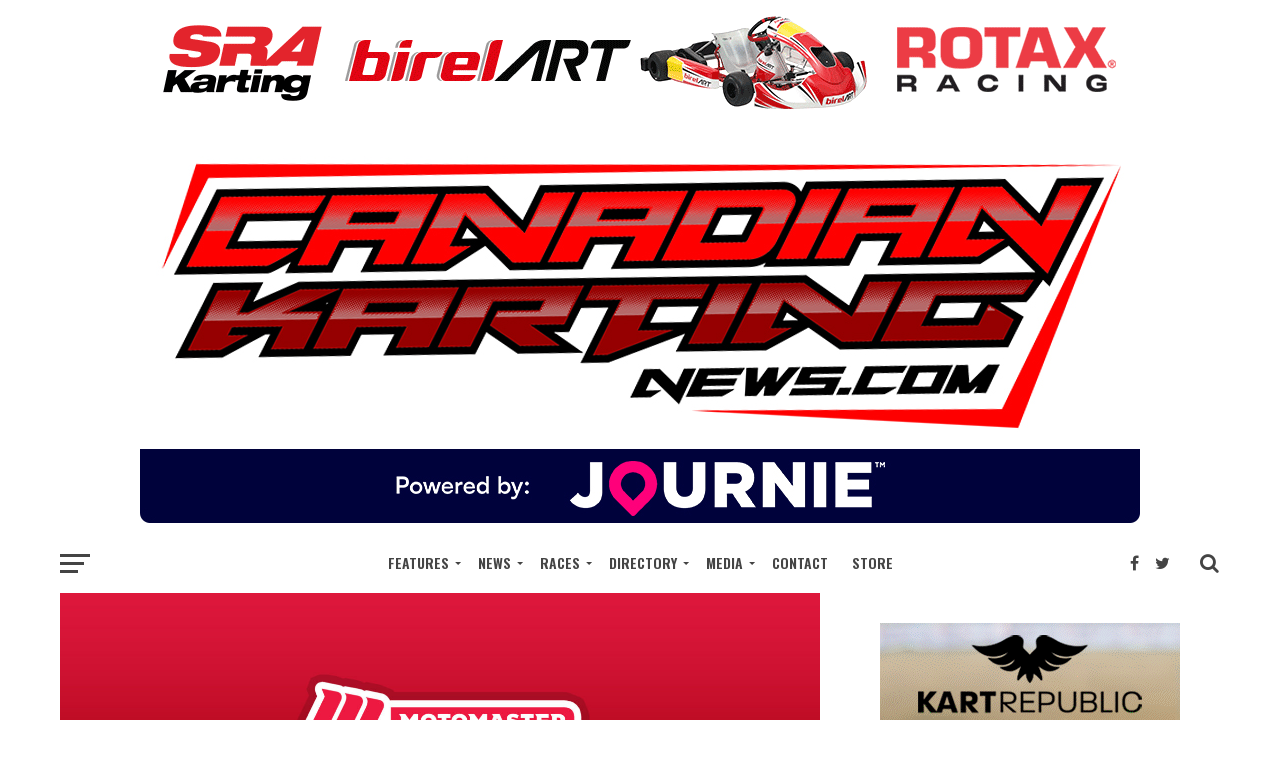

--- FILE ---
content_type: text/html; charset=UTF-8
request_url: https://www.canadiankartingnews.com/race-week-canadian-karting-championships-features-over-265-entries/
body_size: 29846
content:
<!DOCTYPE html>
<html lang="en-US">
<head>
<meta charset="UTF-8" >
<meta name="viewport" id="viewport" content="width=device-width, initial-scale=1.0, maximum-scale=1.0, minimum-scale=1.0, user-scalable=no" />
<link rel="pingback" href="https://www.canadiankartingnews.com/xmlrpc.php" />
<meta property="og:image" content="https://www.canadiankartingnews.com/wp-content/uploads/2022/08/2022-MCKC-logo-1-1000x600.jpg" />
<meta name="twitter:image" content="https://www.canadiankartingnews.com/wp-content/uploads/2022/08/2022-MCKC-logo-1-1000x600.jpg" />
<meta property="og:type" content="article" />
<meta property="og:description" content="The 2022 Motomaster Canadian Karting Championships at set to take place at the Mosport Karting Centre in Ontario" />
<meta name="twitter:card" content="summary">
<meta name="twitter:url" content="https://www.canadiankartingnews.com/race-week-canadian-karting-championships-features-over-265-entries/">
<meta name="twitter:title" content="Race Week &#8211; Canadian Karting Championships Features Over 265 Entries!">
<meta name="twitter:description" content="The 2022 Motomaster Canadian Karting Championships at set to take place at the Mosport Karting Centre in Ontario">
<title>Race Week &#8211; Canadian Karting Championships Features Over 265 Entries! &#8211; CKN | CanadianKartingNews.com | Because Karting is a way of Life!</title>
<meta name='robots' content='max-image-preview:large' />
<meta http-equiv="x-dns-prefetch-control" content="on">
<link href="https://app.ecwid.com" rel="preconnect" crossorigin />
<link href="https://ecomm.events" rel="preconnect" crossorigin />
<link href="https://d1q3axnfhmyveb.cloudfront.net" rel="preconnect" crossorigin />
<link href="https://dqzrr9k4bjpzk.cloudfront.net" rel="preconnect" crossorigin />
<link href="https://d1oxsl77a1kjht.cloudfront.net" rel="preconnect" crossorigin>
<link rel="prefetch" href="https://app.ecwid.com/script.js?11490291&data_platform=wporg&lang=en" as="script"/>
<link rel="prerender" href="https://www.canadiankartingnews.com/store/"/>
<link rel='dns-prefetch' href='//www.canadiankartingnews.com' />
<link rel='dns-prefetch' href='//fonts.googleapis.com' />
<link rel="alternate" type="application/rss+xml" title="CKN | CanadianKartingNews.com | Because Karting is a way of Life! &raquo; Feed" href="https://www.canadiankartingnews.com/feed/" />
<link rel="alternate" type="application/rss+xml" title="CKN | CanadianKartingNews.com | Because Karting is a way of Life! &raquo; Comments Feed" href="https://www.canadiankartingnews.com/comments/feed/" />
<link rel="alternate" title="oEmbed (JSON)" type="application/json+oembed" href="https://www.canadiankartingnews.com/wp-json/oembed/1.0/embed?url=https%3A%2F%2Fwww.canadiankartingnews.com%2Frace-week-canadian-karting-championships-features-over-265-entries%2F" />
<link rel="alternate" title="oEmbed (XML)" type="text/xml+oembed" href="https://www.canadiankartingnews.com/wp-json/oembed/1.0/embed?url=https%3A%2F%2Fwww.canadiankartingnews.com%2Frace-week-canadian-karting-championships-features-over-265-entries%2F&#038;format=xml" />
		<!-- This site uses the Google Analytics by ExactMetrics plugin v8.6.1 - Using Analytics tracking - https://www.exactmetrics.com/ -->
							<script src="//www.googletagmanager.com/gtag/js?id=G-4GPMMF7HRX"  data-cfasync="false" data-wpfc-render="false" type="text/javascript" async></script>
			<script data-cfasync="false" data-wpfc-render="false" type="text/javascript">
				var em_version = '8.6.1';
				var em_track_user = true;
				var em_no_track_reason = '';
								var ExactMetricsDefaultLocations = {"page_location":"https:\/\/www.canadiankartingnews.com\/race-week-canadian-karting-championships-features-over-265-entries\/","page_referrer":"https:\/\/www.canadiankartingnews.com\/race-week-canadian-karting-championships-features-over-265-entries"};
								if ( typeof ExactMetricsPrivacyGuardFilter === 'function' ) {
					var ExactMetricsLocations = (typeof ExactMetricsExcludeQuery === 'object') ? ExactMetricsPrivacyGuardFilter( ExactMetricsExcludeQuery ) : ExactMetricsPrivacyGuardFilter( ExactMetricsDefaultLocations );
				} else {
					var ExactMetricsLocations = (typeof ExactMetricsExcludeQuery === 'object') ? ExactMetricsExcludeQuery : ExactMetricsDefaultLocations;
				}

								var disableStrs = [
										'ga-disable-G-4GPMMF7HRX',
									];

				/* Function to detect opted out users */
				function __gtagTrackerIsOptedOut() {
					for (var index = 0; index < disableStrs.length; index++) {
						if (document.cookie.indexOf(disableStrs[index] + '=true') > -1) {
							return true;
						}
					}

					return false;
				}

				/* Disable tracking if the opt-out cookie exists. */
				if (__gtagTrackerIsOptedOut()) {
					for (var index = 0; index < disableStrs.length; index++) {
						window[disableStrs[index]] = true;
					}
				}

				/* Opt-out function */
				function __gtagTrackerOptout() {
					for (var index = 0; index < disableStrs.length; index++) {
						document.cookie = disableStrs[index] + '=true; expires=Thu, 31 Dec 2099 23:59:59 UTC; path=/';
						window[disableStrs[index]] = true;
					}
				}

				if ('undefined' === typeof gaOptout) {
					function gaOptout() {
						__gtagTrackerOptout();
					}
				}
								window.dataLayer = window.dataLayer || [];

				window.ExactMetricsDualTracker = {
					helpers: {},
					trackers: {},
				};
				if (em_track_user) {
					function __gtagDataLayer() {
						dataLayer.push(arguments);
					}

					function __gtagTracker(type, name, parameters) {
						if (!parameters) {
							parameters = {};
						}

						if (parameters.send_to) {
							__gtagDataLayer.apply(null, arguments);
							return;
						}

						if (type === 'event') {
														parameters.send_to = exactmetrics_frontend.v4_id;
							var hookName = name;
							if (typeof parameters['event_category'] !== 'undefined') {
								hookName = parameters['event_category'] + ':' + name;
							}

							if (typeof ExactMetricsDualTracker.trackers[hookName] !== 'undefined') {
								ExactMetricsDualTracker.trackers[hookName](parameters);
							} else {
								__gtagDataLayer('event', name, parameters);
							}
							
						} else {
							__gtagDataLayer.apply(null, arguments);
						}
					}

					__gtagTracker('js', new Date());
					__gtagTracker('set', {
						'developer_id.dNDMyYj': true,
											});
					if ( ExactMetricsLocations.page_location ) {
						__gtagTracker('set', ExactMetricsLocations);
					}
										__gtagTracker('config', 'G-4GPMMF7HRX', {"forceSSL":"true"} );
															window.gtag = __gtagTracker;										(function () {
						/* https://developers.google.com/analytics/devguides/collection/analyticsjs/ */
						/* ga and __gaTracker compatibility shim. */
						var noopfn = function () {
							return null;
						};
						var newtracker = function () {
							return new Tracker();
						};
						var Tracker = function () {
							return null;
						};
						var p = Tracker.prototype;
						p.get = noopfn;
						p.set = noopfn;
						p.send = function () {
							var args = Array.prototype.slice.call(arguments);
							args.unshift('send');
							__gaTracker.apply(null, args);
						};
						var __gaTracker = function () {
							var len = arguments.length;
							if (len === 0) {
								return;
							}
							var f = arguments[len - 1];
							if (typeof f !== 'object' || f === null || typeof f.hitCallback !== 'function') {
								if ('send' === arguments[0]) {
									var hitConverted, hitObject = false, action;
									if ('event' === arguments[1]) {
										if ('undefined' !== typeof arguments[3]) {
											hitObject = {
												'eventAction': arguments[3],
												'eventCategory': arguments[2],
												'eventLabel': arguments[4],
												'value': arguments[5] ? arguments[5] : 1,
											}
										}
									}
									if ('pageview' === arguments[1]) {
										if ('undefined' !== typeof arguments[2]) {
											hitObject = {
												'eventAction': 'page_view',
												'page_path': arguments[2],
											}
										}
									}
									if (typeof arguments[2] === 'object') {
										hitObject = arguments[2];
									}
									if (typeof arguments[5] === 'object') {
										Object.assign(hitObject, arguments[5]);
									}
									if ('undefined' !== typeof arguments[1].hitType) {
										hitObject = arguments[1];
										if ('pageview' === hitObject.hitType) {
											hitObject.eventAction = 'page_view';
										}
									}
									if (hitObject) {
										action = 'timing' === arguments[1].hitType ? 'timing_complete' : hitObject.eventAction;
										hitConverted = mapArgs(hitObject);
										__gtagTracker('event', action, hitConverted);
									}
								}
								return;
							}

							function mapArgs(args) {
								var arg, hit = {};
								var gaMap = {
									'eventCategory': 'event_category',
									'eventAction': 'event_action',
									'eventLabel': 'event_label',
									'eventValue': 'event_value',
									'nonInteraction': 'non_interaction',
									'timingCategory': 'event_category',
									'timingVar': 'name',
									'timingValue': 'value',
									'timingLabel': 'event_label',
									'page': 'page_path',
									'location': 'page_location',
									'title': 'page_title',
									'referrer' : 'page_referrer',
								};
								for (arg in args) {
																		if (!(!args.hasOwnProperty(arg) || !gaMap.hasOwnProperty(arg))) {
										hit[gaMap[arg]] = args[arg];
									} else {
										hit[arg] = args[arg];
									}
								}
								return hit;
							}

							try {
								f.hitCallback();
							} catch (ex) {
							}
						};
						__gaTracker.create = newtracker;
						__gaTracker.getByName = newtracker;
						__gaTracker.getAll = function () {
							return [];
						};
						__gaTracker.remove = noopfn;
						__gaTracker.loaded = true;
						window['__gaTracker'] = __gaTracker;
					})();
									} else {
										console.log("");
					(function () {
						function __gtagTracker() {
							return null;
						}

						window['__gtagTracker'] = __gtagTracker;
						window['gtag'] = __gtagTracker;
					})();
									}
			</script>
				<!-- / Google Analytics by ExactMetrics -->
		<style id='wp-img-auto-sizes-contain-inline-css' type='text/css'>
img:is([sizes=auto i],[sizes^="auto," i]){contain-intrinsic-size:3000px 1500px}
/*# sourceURL=wp-img-auto-sizes-contain-inline-css */
</style>
<style id='wp-emoji-styles-inline-css' type='text/css'>

	img.wp-smiley, img.emoji {
		display: inline !important;
		border: none !important;
		box-shadow: none !important;
		height: 1em !important;
		width: 1em !important;
		margin: 0 0.07em !important;
		vertical-align: -0.1em !important;
		background: none !important;
		padding: 0 !important;
	}
/*# sourceURL=wp-emoji-styles-inline-css */
</style>
<style id='wp-block-library-inline-css' type='text/css'>
:root{--wp-block-synced-color:#7a00df;--wp-block-synced-color--rgb:122,0,223;--wp-bound-block-color:var(--wp-block-synced-color);--wp-editor-canvas-background:#ddd;--wp-admin-theme-color:#007cba;--wp-admin-theme-color--rgb:0,124,186;--wp-admin-theme-color-darker-10:#006ba1;--wp-admin-theme-color-darker-10--rgb:0,107,160.5;--wp-admin-theme-color-darker-20:#005a87;--wp-admin-theme-color-darker-20--rgb:0,90,135;--wp-admin-border-width-focus:2px}@media (min-resolution:192dpi){:root{--wp-admin-border-width-focus:1.5px}}.wp-element-button{cursor:pointer}:root .has-very-light-gray-background-color{background-color:#eee}:root .has-very-dark-gray-background-color{background-color:#313131}:root .has-very-light-gray-color{color:#eee}:root .has-very-dark-gray-color{color:#313131}:root .has-vivid-green-cyan-to-vivid-cyan-blue-gradient-background{background:linear-gradient(135deg,#00d084,#0693e3)}:root .has-purple-crush-gradient-background{background:linear-gradient(135deg,#34e2e4,#4721fb 50%,#ab1dfe)}:root .has-hazy-dawn-gradient-background{background:linear-gradient(135deg,#faaca8,#dad0ec)}:root .has-subdued-olive-gradient-background{background:linear-gradient(135deg,#fafae1,#67a671)}:root .has-atomic-cream-gradient-background{background:linear-gradient(135deg,#fdd79a,#004a59)}:root .has-nightshade-gradient-background{background:linear-gradient(135deg,#330968,#31cdcf)}:root .has-midnight-gradient-background{background:linear-gradient(135deg,#020381,#2874fc)}:root{--wp--preset--font-size--normal:16px;--wp--preset--font-size--huge:42px}.has-regular-font-size{font-size:1em}.has-larger-font-size{font-size:2.625em}.has-normal-font-size{font-size:var(--wp--preset--font-size--normal)}.has-huge-font-size{font-size:var(--wp--preset--font-size--huge)}.has-text-align-center{text-align:center}.has-text-align-left{text-align:left}.has-text-align-right{text-align:right}.has-fit-text{white-space:nowrap!important}#end-resizable-editor-section{display:none}.aligncenter{clear:both}.items-justified-left{justify-content:flex-start}.items-justified-center{justify-content:center}.items-justified-right{justify-content:flex-end}.items-justified-space-between{justify-content:space-between}.screen-reader-text{border:0;clip-path:inset(50%);height:1px;margin:-1px;overflow:hidden;padding:0;position:absolute;width:1px;word-wrap:normal!important}.screen-reader-text:focus{background-color:#ddd;clip-path:none;color:#444;display:block;font-size:1em;height:auto;left:5px;line-height:normal;padding:15px 23px 14px;text-decoration:none;top:5px;width:auto;z-index:100000}html :where(.has-border-color){border-style:solid}html :where([style*=border-top-color]){border-top-style:solid}html :where([style*=border-right-color]){border-right-style:solid}html :where([style*=border-bottom-color]){border-bottom-style:solid}html :where([style*=border-left-color]){border-left-style:solid}html :where([style*=border-width]){border-style:solid}html :where([style*=border-top-width]){border-top-style:solid}html :where([style*=border-right-width]){border-right-style:solid}html :where([style*=border-bottom-width]){border-bottom-style:solid}html :where([style*=border-left-width]){border-left-style:solid}html :where(img[class*=wp-image-]){height:auto;max-width:100%}:where(figure){margin:0 0 1em}html :where(.is-position-sticky){--wp-admin--admin-bar--position-offset:var(--wp-admin--admin-bar--height,0px)}@media screen and (max-width:600px){html :where(.is-position-sticky){--wp-admin--admin-bar--position-offset:0px}}

/*# sourceURL=wp-block-library-inline-css */
</style><style id='wp-block-heading-inline-css' type='text/css'>
h1:where(.wp-block-heading).has-background,h2:where(.wp-block-heading).has-background,h3:where(.wp-block-heading).has-background,h4:where(.wp-block-heading).has-background,h5:where(.wp-block-heading).has-background,h6:where(.wp-block-heading).has-background{padding:1.25em 2.375em}h1.has-text-align-left[style*=writing-mode]:where([style*=vertical-lr]),h1.has-text-align-right[style*=writing-mode]:where([style*=vertical-rl]),h2.has-text-align-left[style*=writing-mode]:where([style*=vertical-lr]),h2.has-text-align-right[style*=writing-mode]:where([style*=vertical-rl]),h3.has-text-align-left[style*=writing-mode]:where([style*=vertical-lr]),h3.has-text-align-right[style*=writing-mode]:where([style*=vertical-rl]),h4.has-text-align-left[style*=writing-mode]:where([style*=vertical-lr]),h4.has-text-align-right[style*=writing-mode]:where([style*=vertical-rl]),h5.has-text-align-left[style*=writing-mode]:where([style*=vertical-lr]),h5.has-text-align-right[style*=writing-mode]:where([style*=vertical-rl]),h6.has-text-align-left[style*=writing-mode]:where([style*=vertical-lr]),h6.has-text-align-right[style*=writing-mode]:where([style*=vertical-rl]){rotate:180deg}
/*# sourceURL=https://www.canadiankartingnews.com/wp-includes/blocks/heading/style.min.css */
</style>
<style id='wp-block-image-inline-css' type='text/css'>
.wp-block-image>a,.wp-block-image>figure>a{display:inline-block}.wp-block-image img{box-sizing:border-box;height:auto;max-width:100%;vertical-align:bottom}@media not (prefers-reduced-motion){.wp-block-image img.hide{visibility:hidden}.wp-block-image img.show{animation:show-content-image .4s}}.wp-block-image[style*=border-radius] img,.wp-block-image[style*=border-radius]>a{border-radius:inherit}.wp-block-image.has-custom-border img{box-sizing:border-box}.wp-block-image.aligncenter{text-align:center}.wp-block-image.alignfull>a,.wp-block-image.alignwide>a{width:100%}.wp-block-image.alignfull img,.wp-block-image.alignwide img{height:auto;width:100%}.wp-block-image .aligncenter,.wp-block-image .alignleft,.wp-block-image .alignright,.wp-block-image.aligncenter,.wp-block-image.alignleft,.wp-block-image.alignright{display:table}.wp-block-image .aligncenter>figcaption,.wp-block-image .alignleft>figcaption,.wp-block-image .alignright>figcaption,.wp-block-image.aligncenter>figcaption,.wp-block-image.alignleft>figcaption,.wp-block-image.alignright>figcaption{caption-side:bottom;display:table-caption}.wp-block-image .alignleft{float:left;margin:.5em 1em .5em 0}.wp-block-image .alignright{float:right;margin:.5em 0 .5em 1em}.wp-block-image .aligncenter{margin-left:auto;margin-right:auto}.wp-block-image :where(figcaption){margin-bottom:1em;margin-top:.5em}.wp-block-image.is-style-circle-mask img{border-radius:9999px}@supports ((-webkit-mask-image:none) or (mask-image:none)) or (-webkit-mask-image:none){.wp-block-image.is-style-circle-mask img{border-radius:0;-webkit-mask-image:url('data:image/svg+xml;utf8,<svg viewBox="0 0 100 100" xmlns="http://www.w3.org/2000/svg"><circle cx="50" cy="50" r="50"/></svg>');mask-image:url('data:image/svg+xml;utf8,<svg viewBox="0 0 100 100" xmlns="http://www.w3.org/2000/svg"><circle cx="50" cy="50" r="50"/></svg>');mask-mode:alpha;-webkit-mask-position:center;mask-position:center;-webkit-mask-repeat:no-repeat;mask-repeat:no-repeat;-webkit-mask-size:contain;mask-size:contain}}:root :where(.wp-block-image.is-style-rounded img,.wp-block-image .is-style-rounded img){border-radius:9999px}.wp-block-image figure{margin:0}.wp-lightbox-container{display:flex;flex-direction:column;position:relative}.wp-lightbox-container img{cursor:zoom-in}.wp-lightbox-container img:hover+button{opacity:1}.wp-lightbox-container button{align-items:center;backdrop-filter:blur(16px) saturate(180%);background-color:#5a5a5a40;border:none;border-radius:4px;cursor:zoom-in;display:flex;height:20px;justify-content:center;opacity:0;padding:0;position:absolute;right:16px;text-align:center;top:16px;width:20px;z-index:100}@media not (prefers-reduced-motion){.wp-lightbox-container button{transition:opacity .2s ease}}.wp-lightbox-container button:focus-visible{outline:3px auto #5a5a5a40;outline:3px auto -webkit-focus-ring-color;outline-offset:3px}.wp-lightbox-container button:hover{cursor:pointer;opacity:1}.wp-lightbox-container button:focus{opacity:1}.wp-lightbox-container button:focus,.wp-lightbox-container button:hover,.wp-lightbox-container button:not(:hover):not(:active):not(.has-background){background-color:#5a5a5a40;border:none}.wp-lightbox-overlay{box-sizing:border-box;cursor:zoom-out;height:100vh;left:0;overflow:hidden;position:fixed;top:0;visibility:hidden;width:100%;z-index:100000}.wp-lightbox-overlay .close-button{align-items:center;cursor:pointer;display:flex;justify-content:center;min-height:40px;min-width:40px;padding:0;position:absolute;right:calc(env(safe-area-inset-right) + 16px);top:calc(env(safe-area-inset-top) + 16px);z-index:5000000}.wp-lightbox-overlay .close-button:focus,.wp-lightbox-overlay .close-button:hover,.wp-lightbox-overlay .close-button:not(:hover):not(:active):not(.has-background){background:none;border:none}.wp-lightbox-overlay .lightbox-image-container{height:var(--wp--lightbox-container-height);left:50%;overflow:hidden;position:absolute;top:50%;transform:translate(-50%,-50%);transform-origin:top left;width:var(--wp--lightbox-container-width);z-index:9999999999}.wp-lightbox-overlay .wp-block-image{align-items:center;box-sizing:border-box;display:flex;height:100%;justify-content:center;margin:0;position:relative;transform-origin:0 0;width:100%;z-index:3000000}.wp-lightbox-overlay .wp-block-image img{height:var(--wp--lightbox-image-height);min-height:var(--wp--lightbox-image-height);min-width:var(--wp--lightbox-image-width);width:var(--wp--lightbox-image-width)}.wp-lightbox-overlay .wp-block-image figcaption{display:none}.wp-lightbox-overlay button{background:none;border:none}.wp-lightbox-overlay .scrim{background-color:#fff;height:100%;opacity:.9;position:absolute;width:100%;z-index:2000000}.wp-lightbox-overlay.active{visibility:visible}@media not (prefers-reduced-motion){.wp-lightbox-overlay.active{animation:turn-on-visibility .25s both}.wp-lightbox-overlay.active img{animation:turn-on-visibility .35s both}.wp-lightbox-overlay.show-closing-animation:not(.active){animation:turn-off-visibility .35s both}.wp-lightbox-overlay.show-closing-animation:not(.active) img{animation:turn-off-visibility .25s both}.wp-lightbox-overlay.zoom.active{animation:none;opacity:1;visibility:visible}.wp-lightbox-overlay.zoom.active .lightbox-image-container{animation:lightbox-zoom-in .4s}.wp-lightbox-overlay.zoom.active .lightbox-image-container img{animation:none}.wp-lightbox-overlay.zoom.active .scrim{animation:turn-on-visibility .4s forwards}.wp-lightbox-overlay.zoom.show-closing-animation:not(.active){animation:none}.wp-lightbox-overlay.zoom.show-closing-animation:not(.active) .lightbox-image-container{animation:lightbox-zoom-out .4s}.wp-lightbox-overlay.zoom.show-closing-animation:not(.active) .lightbox-image-container img{animation:none}.wp-lightbox-overlay.zoom.show-closing-animation:not(.active) .scrim{animation:turn-off-visibility .4s forwards}}@keyframes show-content-image{0%{visibility:hidden}99%{visibility:hidden}to{visibility:visible}}@keyframes turn-on-visibility{0%{opacity:0}to{opacity:1}}@keyframes turn-off-visibility{0%{opacity:1;visibility:visible}99%{opacity:0;visibility:visible}to{opacity:0;visibility:hidden}}@keyframes lightbox-zoom-in{0%{transform:translate(calc((-100vw + var(--wp--lightbox-scrollbar-width))/2 + var(--wp--lightbox-initial-left-position)),calc(-50vh + var(--wp--lightbox-initial-top-position))) scale(var(--wp--lightbox-scale))}to{transform:translate(-50%,-50%) scale(1)}}@keyframes lightbox-zoom-out{0%{transform:translate(-50%,-50%) scale(1);visibility:visible}99%{visibility:visible}to{transform:translate(calc((-100vw + var(--wp--lightbox-scrollbar-width))/2 + var(--wp--lightbox-initial-left-position)),calc(-50vh + var(--wp--lightbox-initial-top-position))) scale(var(--wp--lightbox-scale));visibility:hidden}}
/*# sourceURL=https://www.canadiankartingnews.com/wp-includes/blocks/image/style.min.css */
</style>
<style id='wp-block-paragraph-inline-css' type='text/css'>
.is-small-text{font-size:.875em}.is-regular-text{font-size:1em}.is-large-text{font-size:2.25em}.is-larger-text{font-size:3em}.has-drop-cap:not(:focus):first-letter{float:left;font-size:8.4em;font-style:normal;font-weight:100;line-height:.68;margin:.05em .1em 0 0;text-transform:uppercase}body.rtl .has-drop-cap:not(:focus):first-letter{float:none;margin-left:.1em}p.has-drop-cap.has-background{overflow:hidden}:root :where(p.has-background){padding:1.25em 2.375em}:where(p.has-text-color:not(.has-link-color)) a{color:inherit}p.has-text-align-left[style*="writing-mode:vertical-lr"],p.has-text-align-right[style*="writing-mode:vertical-rl"]{rotate:180deg}
/*# sourceURL=https://www.canadiankartingnews.com/wp-includes/blocks/paragraph/style.min.css */
</style>
<style id='global-styles-inline-css' type='text/css'>
:root{--wp--preset--aspect-ratio--square: 1;--wp--preset--aspect-ratio--4-3: 4/3;--wp--preset--aspect-ratio--3-4: 3/4;--wp--preset--aspect-ratio--3-2: 3/2;--wp--preset--aspect-ratio--2-3: 2/3;--wp--preset--aspect-ratio--16-9: 16/9;--wp--preset--aspect-ratio--9-16: 9/16;--wp--preset--color--black: #000000;--wp--preset--color--cyan-bluish-gray: #abb8c3;--wp--preset--color--white: #ffffff;--wp--preset--color--pale-pink: #f78da7;--wp--preset--color--vivid-red: #cf2e2e;--wp--preset--color--luminous-vivid-orange: #ff6900;--wp--preset--color--luminous-vivid-amber: #fcb900;--wp--preset--color--light-green-cyan: #7bdcb5;--wp--preset--color--vivid-green-cyan: #00d084;--wp--preset--color--pale-cyan-blue: #8ed1fc;--wp--preset--color--vivid-cyan-blue: #0693e3;--wp--preset--color--vivid-purple: #9b51e0;--wp--preset--gradient--vivid-cyan-blue-to-vivid-purple: linear-gradient(135deg,rgb(6,147,227) 0%,rgb(155,81,224) 100%);--wp--preset--gradient--light-green-cyan-to-vivid-green-cyan: linear-gradient(135deg,rgb(122,220,180) 0%,rgb(0,208,130) 100%);--wp--preset--gradient--luminous-vivid-amber-to-luminous-vivid-orange: linear-gradient(135deg,rgb(252,185,0) 0%,rgb(255,105,0) 100%);--wp--preset--gradient--luminous-vivid-orange-to-vivid-red: linear-gradient(135deg,rgb(255,105,0) 0%,rgb(207,46,46) 100%);--wp--preset--gradient--very-light-gray-to-cyan-bluish-gray: linear-gradient(135deg,rgb(238,238,238) 0%,rgb(169,184,195) 100%);--wp--preset--gradient--cool-to-warm-spectrum: linear-gradient(135deg,rgb(74,234,220) 0%,rgb(151,120,209) 20%,rgb(207,42,186) 40%,rgb(238,44,130) 60%,rgb(251,105,98) 80%,rgb(254,248,76) 100%);--wp--preset--gradient--blush-light-purple: linear-gradient(135deg,rgb(255,206,236) 0%,rgb(152,150,240) 100%);--wp--preset--gradient--blush-bordeaux: linear-gradient(135deg,rgb(254,205,165) 0%,rgb(254,45,45) 50%,rgb(107,0,62) 100%);--wp--preset--gradient--luminous-dusk: linear-gradient(135deg,rgb(255,203,112) 0%,rgb(199,81,192) 50%,rgb(65,88,208) 100%);--wp--preset--gradient--pale-ocean: linear-gradient(135deg,rgb(255,245,203) 0%,rgb(182,227,212) 50%,rgb(51,167,181) 100%);--wp--preset--gradient--electric-grass: linear-gradient(135deg,rgb(202,248,128) 0%,rgb(113,206,126) 100%);--wp--preset--gradient--midnight: linear-gradient(135deg,rgb(2,3,129) 0%,rgb(40,116,252) 100%);--wp--preset--font-size--small: 13px;--wp--preset--font-size--medium: 20px;--wp--preset--font-size--large: 36px;--wp--preset--font-size--x-large: 42px;--wp--preset--spacing--20: 0.44rem;--wp--preset--spacing--30: 0.67rem;--wp--preset--spacing--40: 1rem;--wp--preset--spacing--50: 1.5rem;--wp--preset--spacing--60: 2.25rem;--wp--preset--spacing--70: 3.38rem;--wp--preset--spacing--80: 5.06rem;--wp--preset--shadow--natural: 6px 6px 9px rgba(0, 0, 0, 0.2);--wp--preset--shadow--deep: 12px 12px 50px rgba(0, 0, 0, 0.4);--wp--preset--shadow--sharp: 6px 6px 0px rgba(0, 0, 0, 0.2);--wp--preset--shadow--outlined: 6px 6px 0px -3px rgb(255, 255, 255), 6px 6px rgb(0, 0, 0);--wp--preset--shadow--crisp: 6px 6px 0px rgb(0, 0, 0);}:where(.is-layout-flex){gap: 0.5em;}:where(.is-layout-grid){gap: 0.5em;}body .is-layout-flex{display: flex;}.is-layout-flex{flex-wrap: wrap;align-items: center;}.is-layout-flex > :is(*, div){margin: 0;}body .is-layout-grid{display: grid;}.is-layout-grid > :is(*, div){margin: 0;}:where(.wp-block-columns.is-layout-flex){gap: 2em;}:where(.wp-block-columns.is-layout-grid){gap: 2em;}:where(.wp-block-post-template.is-layout-flex){gap: 1.25em;}:where(.wp-block-post-template.is-layout-grid){gap: 1.25em;}.has-black-color{color: var(--wp--preset--color--black) !important;}.has-cyan-bluish-gray-color{color: var(--wp--preset--color--cyan-bluish-gray) !important;}.has-white-color{color: var(--wp--preset--color--white) !important;}.has-pale-pink-color{color: var(--wp--preset--color--pale-pink) !important;}.has-vivid-red-color{color: var(--wp--preset--color--vivid-red) !important;}.has-luminous-vivid-orange-color{color: var(--wp--preset--color--luminous-vivid-orange) !important;}.has-luminous-vivid-amber-color{color: var(--wp--preset--color--luminous-vivid-amber) !important;}.has-light-green-cyan-color{color: var(--wp--preset--color--light-green-cyan) !important;}.has-vivid-green-cyan-color{color: var(--wp--preset--color--vivid-green-cyan) !important;}.has-pale-cyan-blue-color{color: var(--wp--preset--color--pale-cyan-blue) !important;}.has-vivid-cyan-blue-color{color: var(--wp--preset--color--vivid-cyan-blue) !important;}.has-vivid-purple-color{color: var(--wp--preset--color--vivid-purple) !important;}.has-black-background-color{background-color: var(--wp--preset--color--black) !important;}.has-cyan-bluish-gray-background-color{background-color: var(--wp--preset--color--cyan-bluish-gray) !important;}.has-white-background-color{background-color: var(--wp--preset--color--white) !important;}.has-pale-pink-background-color{background-color: var(--wp--preset--color--pale-pink) !important;}.has-vivid-red-background-color{background-color: var(--wp--preset--color--vivid-red) !important;}.has-luminous-vivid-orange-background-color{background-color: var(--wp--preset--color--luminous-vivid-orange) !important;}.has-luminous-vivid-amber-background-color{background-color: var(--wp--preset--color--luminous-vivid-amber) !important;}.has-light-green-cyan-background-color{background-color: var(--wp--preset--color--light-green-cyan) !important;}.has-vivid-green-cyan-background-color{background-color: var(--wp--preset--color--vivid-green-cyan) !important;}.has-pale-cyan-blue-background-color{background-color: var(--wp--preset--color--pale-cyan-blue) !important;}.has-vivid-cyan-blue-background-color{background-color: var(--wp--preset--color--vivid-cyan-blue) !important;}.has-vivid-purple-background-color{background-color: var(--wp--preset--color--vivid-purple) !important;}.has-black-border-color{border-color: var(--wp--preset--color--black) !important;}.has-cyan-bluish-gray-border-color{border-color: var(--wp--preset--color--cyan-bluish-gray) !important;}.has-white-border-color{border-color: var(--wp--preset--color--white) !important;}.has-pale-pink-border-color{border-color: var(--wp--preset--color--pale-pink) !important;}.has-vivid-red-border-color{border-color: var(--wp--preset--color--vivid-red) !important;}.has-luminous-vivid-orange-border-color{border-color: var(--wp--preset--color--luminous-vivid-orange) !important;}.has-luminous-vivid-amber-border-color{border-color: var(--wp--preset--color--luminous-vivid-amber) !important;}.has-light-green-cyan-border-color{border-color: var(--wp--preset--color--light-green-cyan) !important;}.has-vivid-green-cyan-border-color{border-color: var(--wp--preset--color--vivid-green-cyan) !important;}.has-pale-cyan-blue-border-color{border-color: var(--wp--preset--color--pale-cyan-blue) !important;}.has-vivid-cyan-blue-border-color{border-color: var(--wp--preset--color--vivid-cyan-blue) !important;}.has-vivid-purple-border-color{border-color: var(--wp--preset--color--vivid-purple) !important;}.has-vivid-cyan-blue-to-vivid-purple-gradient-background{background: var(--wp--preset--gradient--vivid-cyan-blue-to-vivid-purple) !important;}.has-light-green-cyan-to-vivid-green-cyan-gradient-background{background: var(--wp--preset--gradient--light-green-cyan-to-vivid-green-cyan) !important;}.has-luminous-vivid-amber-to-luminous-vivid-orange-gradient-background{background: var(--wp--preset--gradient--luminous-vivid-amber-to-luminous-vivid-orange) !important;}.has-luminous-vivid-orange-to-vivid-red-gradient-background{background: var(--wp--preset--gradient--luminous-vivid-orange-to-vivid-red) !important;}.has-very-light-gray-to-cyan-bluish-gray-gradient-background{background: var(--wp--preset--gradient--very-light-gray-to-cyan-bluish-gray) !important;}.has-cool-to-warm-spectrum-gradient-background{background: var(--wp--preset--gradient--cool-to-warm-spectrum) !important;}.has-blush-light-purple-gradient-background{background: var(--wp--preset--gradient--blush-light-purple) !important;}.has-blush-bordeaux-gradient-background{background: var(--wp--preset--gradient--blush-bordeaux) !important;}.has-luminous-dusk-gradient-background{background: var(--wp--preset--gradient--luminous-dusk) !important;}.has-pale-ocean-gradient-background{background: var(--wp--preset--gradient--pale-ocean) !important;}.has-electric-grass-gradient-background{background: var(--wp--preset--gradient--electric-grass) !important;}.has-midnight-gradient-background{background: var(--wp--preset--gradient--midnight) !important;}.has-small-font-size{font-size: var(--wp--preset--font-size--small) !important;}.has-medium-font-size{font-size: var(--wp--preset--font-size--medium) !important;}.has-large-font-size{font-size: var(--wp--preset--font-size--large) !important;}.has-x-large-font-size{font-size: var(--wp--preset--font-size--x-large) !important;}
/*# sourceURL=global-styles-inline-css */
</style>

<style id='classic-theme-styles-inline-css' type='text/css'>
/*! This file is auto-generated */
.wp-block-button__link{color:#fff;background-color:#32373c;border-radius:9999px;box-shadow:none;text-decoration:none;padding:calc(.667em + 2px) calc(1.333em + 2px);font-size:1.125em}.wp-block-file__button{background:#32373c;color:#fff;text-decoration:none}
/*# sourceURL=/wp-includes/css/classic-themes.min.css */
</style>
<link rel='stylesheet' id='ecwid-css-css' href='https://www.canadiankartingnews.com/wp-content/plugins/ecwid-shopping-cart/css/frontend.css?ver=7.0.5' type='text/css' media='all' />
<link rel='stylesheet' id='justifiedGallery-css' href='https://www.canadiankartingnews.com/wp-content/plugins/flickr-justified-gallery/css/justifiedGallery.min.css?ver=v3.6' type='text/css' media='all' />
<link rel='stylesheet' id='flickrJustifiedGalleryWPPlugin-css' href='https://www.canadiankartingnews.com/wp-content/plugins/flickr-justified-gallery/css/flickrJustifiedGalleryWPPlugin.css?ver=v3.6' type='text/css' media='all' />
<link rel='stylesheet' id='theiaPostSlider-css' href='https://www.canadiankartingnews.com/wp-content/plugins/theia-post-slider/css/font-theme.css?ver=2.0.0' type='text/css' media='all' />
<style id='theiaPostSlider-inline-css' type='text/css'>


				.theiaPostSlider_nav.fontTheme ._title,
				.theiaPostSlider_nav.fontTheme ._text {
					line-height: 48px;
				}
	
				.theiaPostSlider_nav.fontTheme ._button,
				.theiaPostSlider_nav.fontTheme ._button svg {
					color: #f08100;
					fill: #f08100;
				}
	
				.theiaPostSlider_nav.fontTheme ._button ._2 span {
					font-size: 48px;
					line-height: 48px;
				}
	
				.theiaPostSlider_nav.fontTheme ._button ._2 svg {
					width: 48px;
				}
	
				.theiaPostSlider_nav.fontTheme ._button:hover,
				.theiaPostSlider_nav.fontTheme ._button:focus,
				.theiaPostSlider_nav.fontTheme ._button:hover svg,
				.theiaPostSlider_nav.fontTheme ._button:focus svg {
					color: #ffa338;
					fill: #ffa338;
				}
	
				.theiaPostSlider_nav.fontTheme ._disabled,				 
                .theiaPostSlider_nav.fontTheme ._disabled svg {
					color: #777777 !important;
					fill: #777777 !important;
				}
			
/*# sourceURL=theiaPostSlider-inline-css */
</style>
<link rel='stylesheet' id='theiaPostSlider-font-css' href='https://www.canadiankartingnews.com/wp-content/plugins/theia-post-slider/fonts/style.css?ver=2.0.0' type='text/css' media='all' />
<link rel='stylesheet' id='wp-polls-css' href='https://www.canadiankartingnews.com/wp-content/plugins/wp-polls/polls-css.css?ver=2.77.3' type='text/css' media='all' />
<style id='wp-polls-inline-css' type='text/css'>
.wp-polls .pollbar {
	margin: 1px;
	font-size: 6px;
	line-height: 8px;
	height: 8px;
	background-image: url('https://www.canadiankartingnews.com/wp-content/plugins/wp-polls/images/default/pollbg.gif');
	border: 1px solid #c8c8c8;
}

/*# sourceURL=wp-polls-inline-css */
</style>
<link rel='stylesheet' id='wp140style-css' href='https://www.canadiankartingnews.com/wp-content/plugins/wp140/wp140.css?ver=6.9' type='text/css' media='all' />
<link rel='stylesheet' id='wp300style-css' href='https://www.canadiankartingnews.com/wp-content/plugins/wp300/wp300.css?ver=6.9' type='text/css' media='all' />
<link rel='stylesheet' id='wp450style-css' href='https://www.canadiankartingnews.com/wp-content/plugins/wp450/wp450.css?ver=6.9' type='text/css' media='all' />
<link rel='stylesheet' id='wp620style-css' href='https://www.canadiankartingnews.com/wp-content/plugins/wp620/wp620.css?ver=6.9' type='text/css' media='all' />
<link rel='stylesheet' id='wp728style-css' href='https://www.canadiankartingnews.com/wp-content/plugins/wp728/wp728.css?ver=6.9' type='text/css' media='all' />
<link rel='stylesheet' id='mvp-custom-style-css' href='https://www.canadiankartingnews.com/wp-content/themes/click-mag/style.css?ver=6.9' type='text/css' media='all' />
<style id='mvp-custom-style-inline-css' type='text/css'>


#mvp-wallpaper {
	background: url() no-repeat 50% 0;
	}

a,
a:visited,
.post-info-name a,
.woocommerce .woocommerce-breadcrumb a {
	color: #d10000;
	}

a:hover,
nav.mvp-fly-nav-menu ul li a:hover,
.mvp-feat1-story-text h2:hover,
.mvp-feat2-sub-text h2:hover,
.mvp-feat3-text h2:hover,
.mvp-main-blog-text h2:hover,
.mvp-trend-widget-text h2:hover,
.mvp-related-text a:hover,
ul.mvp-post-soc-list li.mvp-post-soc-comm:hover,
span.mvp-author-box-soc:hover,
.woocommerce .woocommerce-breadcrumb a:hover,
h3.mvp-authors-list-head a:hover,
.mvp-authors-widget-wrap span.mvp-main-blog-cat:hover,
.mvp-wide-widget-text h2:hover,
.mvp-side-widget a:hover,
.mvp-blog-col-text h2:hover,
#mvp-nav-menu ul li ul.mvp-mega-list li a:hover {
	color: #297fff !important;
	}

.mvp-fly-top:hover,
span.mvp-feat1-main-cat,
span.mvp-feat2-sub-cat,
span.mvp-feat3-cat,
span.mvp-blog-col-cat,
span.mvp-feat2-main-cat,
.mvp-trend-widget-img:after,
.mvp-feat-vid-but,
.mvp-feat-gal-but,
span.mvp-post-cat,
.mvp-prev-next-text a,
.mvp-prev-next-text a:visited,
.mvp-prev-next-text a:hover,
#mvp-comments-button a,
#mvp-comments-button span.mvp-comment-but-text,
a.mvp-inf-more-but:hover,
.mvp-side-widget .mvp-tag-cloud a:hover,
span.mvp-ad-rel-but {
	background: #f51818;
	}

.mvp-fly-top:hover {
	border: 1px solid #f51818;
	}

h4.mvp-post-header {
	border-top: 1px solid #f51818;
	}

.woocommerce .widget_price_filter .ui-slider .ui-slider-range,
.woocommerce .widget_price_filter .ui-slider .ui-slider-handle,
.woocommerce span.onsale,
.woocommerce #respond input#submit.alt,
.woocommerce a.button.alt,
.woocommerce button.button.alt,
.woocommerce input.button.alt,
.woocommerce #respond input#submit.alt:hover,
.woocommerce a.button.alt:hover,
.woocommerce button.button.alt:hover,
.woocommerce input.button.alt:hover {
	background-color: #f51818;
	}

nav.mvp-fly-nav-menu ul li.menu-item-has-children:after,
span.mvp-blog-cat,
span.mvp-main-blog-cat,
h4.mvp-side-widget-head,
h4.mvp-post-bot-head,
#mvp-comments-button span.mvp-comment-but-text,
span.mvp-post-header,
.woocommerce .star-rating span:before,
span.mvp-related-head {
	color: #f51818;
	}

#mvp-nav-wrap,
.mvp-main-nav-cont {
	background: #ffffff;
	}

#mvp-nav-menu ul li a,
span.mvp-nav-search-but,
span.mvp-nav-soc-but {
	color: #444444;
	}

.mvp-fly-but-wrap span,
.mvp-search-but-wrap span {
	background: #444444;
	}

#mvp-nav-menu ul li.menu-item-has-children ul.sub-menu li a:after,
#mvp-nav-menu ul li.menu-item-has-children ul.sub-menu li ul.sub-menu li a:after,
#mvp-nav-menu ul li.menu-item-has-children ul.sub-menu li ul.sub-menu li ul.sub-menu li a:after,
#mvp-nav-menu ul li.menu-item-has-children ul.mvp-mega-list li a:after,
#mvp-nav-menu ul li.menu-item-has-children a:after {
	border-color: #444444 transparent transparent transparent;
	}

#mvp-nav-menu ul li:hover a,
span.mvp-nav-search-but:hover,
span.mvp-nav-soc-but:hover {
	color: #fdacc8 !important;
	}

#mvp-nav-menu ul li.menu-item-has-children:hover a:after {
	border-color: #fdacc8 transparent transparent transparent !important;
	}

.mvp-feat1-story-text h2,
.mvp-feat2-sub-text h2,
.mvp-feat1-trend-text h2,
.mvp-feat3-text h2,
.mvp-blog-col-text h2,
.mvp-main-blog-text h2,
.mvp-trend-widget-text h2,
.mvp-wide-widget-text h2,
.mvp-related-text a {
	color: #222222;
	}

#mvp-content-main,
.rwp-summary,
.rwp-u-review__comment {
	font-family: 'Roboto', serif;
	}

#mvp-nav-menu ul li a,
nav.mvp-fly-nav-menu ul li a,
#mvp-foot-nav ul.menu li a {
	font-family: 'Oswald', sans-serif;
	}

.mvp-feat2-main-title h2,
h1.mvp-post-title,
#mvp-nav-soc-title h4 {
	font-family: 'Work Sans', sans-serif;
	}

.mvp-feat1-story-text h2,
.mvp-feat2-sub-text h2,
.mvp-feat1-trend-text h2,
.mvp-feat3-text h2,
.mvp-blog-col-text h2,
.mvp-main-blog-text h2,
.mvp-trend-widget-text h2,
.mvp-wide-widget-text h2,
.mvp-related-text a,
.mvp-prev-next-text a,
.mvp-prev-next-text a:visited,
.mvp-prev-next-text a:hover,
#mvp-404 h1,
h1.mvp-author-top-head,
#mvp-nav-menu ul li ul.mvp-mega-list li a,
#mvp-content-main blockquote p,
#woo-content h1.page-title,
.woocommerce div.product .product_title,
.woocommerce ul.products li.product h3,
.mvp-authors-list-posts a,
.mvp-side-widget a {
	font-family: 'Oswald', sans-serif;
	}

span.mvp-feat1-main-cat,
span.mvp-feat2-sub-cat,
span.mvp-blog-col-cat,
span.mvp-blog-cat,
h4.mvp-main-blog-head,
h1.mvp-main-blog-head,
span.mvp-main-blog-cat,
h4.mvp-side-widget-head,
span.mvp-post-cat,
h4.mvp-post-bot-head,
span.mvp-post-header,
h1.mvp-arch-head,
h4.mvp-arch-head,
.woocommerce ul.product_list_widget span.product-title,
.woocommerce ul.product_list_widget li a,
.woocommerce #reviews #comments ol.commentlist li .comment-text p.meta,
.woocommerce .related h2,
.woocommerce div.product .woocommerce-tabs .panel h2,
.woocommerce div.product .product_title,
#mvp-content-main h1,
#mvp-content-main h2,
#mvp-content-main h3,
#mvp-content-main h4,
#mvp-content-main h5,
#mvp-content-main h6,
#woo-content h1.page-title,
.woocommerce .woocommerce-breadcrumb,
h3.mvp-authors-list-head a,
span.mvp-authors-list-post-head {
	font-family: 'Work Sans', sans-serif;
	}

		

	@media screen and (max-width: 479px) {
		.single #mvp-ad-rel-top {
			display: block;
			}
		.single #mvp-content-main {
			max-height: 400px;
			}
		.single #mvp-ad-rel-wrap {
			margin-top: -114px;
			}
		}
		

.mvp-nav-left-out {
	margin-left: -98px;
	}

.mvp-fixed .mvp-nav-left-out {
	margin-left: -320px;
	}

.mvp-nav-left-in {
	margin-left: 98px;
	}

.mvp-fixed .mvp-nav-left-in {
	margin-left: 320px;
	}

#mvp-logo-nav {
	display: none;
	}

.mvp-fixed #mvp-logo-nav {
	display: block;
	}

#mvp-nav-menu ul ul,
.mvp-fixed #mvp-nav-menu ul {
	text-align: left;
	}

#mvp-nav-menu ul li a,
#mvp-nav-menu ul li.menu-item-has-children a {
	padding-bottom: 26px;
	}

#mvp-nav-main {
	text-align: center;
	}

.mvp-fixed #mvp-nav-main {
	text-align: left;
	}

#mvp-nav-menu {
	display: inline-block;
	}

.mvp-fixed #mvp-nav-menu {
	display: block;
	}
		

	.mvp-nav-links {
		display: none;
		}
		
/*# sourceURL=mvp-custom-style-inline-css */
</style>
<link rel='stylesheet' id='mvp-reset-css' href='https://www.canadiankartingnews.com/wp-content/themes/click-mag/css/reset.css?ver=6.9' type='text/css' media='all' />
<link rel='stylesheet' id='fontawesome-css' href='https://www.canadiankartingnews.com/wp-content/themes/click-mag/font-awesome/css/font-awesome.css?ver=6.9' type='text/css' media='all' />
<link rel='stylesheet' id='mvp-fonts-css' href='//fonts.googleapis.com/css?family=Oswald%3A300%2C400%2C700%7CMerriweather%3A300%2C400%2C700%2C900%7CQuicksand%3A400%7CLato%3A300%2C400%2C700%7CPassion+One%3A400%2C700%7CWork+Sans%3A200%2C300%2C400%2C500%2C600%2C700%2C800%2C900%7CMontserrat%3A400%2C700%7COpen+Sans+Condensed%3A300%2C700%7COpen+Sans%3A400%2C700%2C800%7CWork+Sans%3A100%2C200%2C300%2C400%2C500%2C600%2C700%2C800%2C900%7COswald%3A100%2C200%2C300%2C400%2C500%2C600%2C700%2C800%2C900%7CWork+Sans%3A100%2C200%2C300%2C400%2C500%2C600%2C700%2C800%2C900%7CRoboto%3A100%2C200%2C300%2C400%2C500%2C600%2C700%2C800%2C900%7COswald%3A100%2C200%2C300%2C400%2C500%2C600%2C700%2C800%2C900&#038;subset=latin%2Clatin-ext%2Ccyrillic%2Ccyrillic-ext%2Cgreek-ext%2Cgreek%2Cvietnamese&#038;ver=1.0.0' type='text/css' media='all' />
<link rel='stylesheet' id='mvp-media-queries-css' href='https://www.canadiankartingnews.com/wp-content/themes/click-mag/css/media-queries.css?ver=6.9' type='text/css' media='all' />
<link rel='stylesheet' id='photonic-slider-css' href='https://www.canadiankartingnews.com/wp-content/plugins/photonic/include/ext/splide/splide.min.css?ver=20251209-173607' type='text/css' media='all' />
<link rel='stylesheet' id='photonic-lightbox-css' href='https://www.canadiankartingnews.com/wp-content/plugins/photonic/include/ext/imagelightbox/imagelightbox.min.css?ver=20251209-173607' type='text/css' media='all' />
<link rel='stylesheet' id='photonic-css' href='https://www.canadiankartingnews.com/wp-content/plugins/photonic/include/css/front-end/core/photonic.min.css?ver=20251209-173607' type='text/css' media='all' />
<style id='photonic-inline-css' type='text/css'>
/* Dynamically generated CSS */
.photonic-panel { background:  rgb(17,17,17)  !important;

	border-top: none;
	border-right: none;
	border-bottom: none;
	border-left: none;
 }
.photonic-random-layout .photonic-thumb { padding: 2px}
.photonic-masonry-layout .photonic-thumb, .photonic-masonry-horizontal-layout .photonic-thumb { padding: 2px}
.photonic-mosaic-layout .photonic-thumb { padding: 2px}

/*# sourceURL=photonic-inline-css */
</style>
<script type="text/javascript" src="https://www.canadiankartingnews.com/wp-content/plugins/exactmetrics-premium/assets/js/frontend-gtag.min.js?ver=8.6.1" id="exactmetrics-frontend-script-js" async="async" data-wp-strategy="async"></script>
<script data-cfasync="false" data-wpfc-render="false" type="text/javascript" id='exactmetrics-frontend-script-js-extra'>/* <![CDATA[ */
var exactmetrics_frontend = {"js_events_tracking":"true","download_extensions":"zip,mp3,mpeg,pdf,docx,pptx,xlsx,rar","inbound_paths":"[{\"path\":\"\\\/go\\\/\",\"label\":\"affiliate\"},{\"path\":\"\\\/recommend\\\/\",\"label\":\"affiliate\"}]","home_url":"https:\/\/www.canadiankartingnews.com","hash_tracking":"false","v4_id":"G-4GPMMF7HRX"};/* ]]> */
</script>
<script type="text/javascript" src="https://www.canadiankartingnews.com/wp-includes/js/jquery/jquery.min.js?ver=3.7.1" id="jquery-core-js"></script>
<script type="text/javascript" src="https://www.canadiankartingnews.com/wp-includes/js/jquery/jquery-migrate.min.js?ver=3.4.1" id="jquery-migrate-js"></script>
<script type="text/javascript" src="https://www.canadiankartingnews.com/wp-content/plugins/theia-post-slider/js/balupton-history.js/jquery.history.js?ver=1.7.1" id="history.js-js"></script>
<script type="text/javascript" src="https://www.canadiankartingnews.com/wp-content/plugins/theia-post-slider/js/async.min.js?ver=14.09.2014" id="async.js-js"></script>
<script type="text/javascript" src="https://www.canadiankartingnews.com/wp-content/plugins/theia-post-slider/js/tps.js?ver=2.0.0" id="theiaPostSlider/theiaPostSlider.js-js"></script>
<script type="text/javascript" src="https://www.canadiankartingnews.com/wp-content/plugins/theia-post-slider/js/main.js?ver=2.0.0" id="theiaPostSlider/main.js-js"></script>
<script type="text/javascript" src="https://www.canadiankartingnews.com/wp-content/plugins/theia-post-slider/js/tps-transition-slide.js?ver=2.0.0" id="theiaPostSlider/transition.js-js"></script>
<script type="text/javascript" src="https://www.canadiankartingnews.com/wp-content/plugins/results-management/scripts/libs/table-saw/tablesaw.js?ver=6.9" id="tablesaw-js"></script>
<script type="text/javascript" src="https://www.canadiankartingnews.com/wp-content/plugins/results-management/scripts/libs/table-saw/tablesaw.init.js?ver=6.9" id="tablesawInit-js"></script>
<script type="text/javascript" src="//cdnjs.cloudflare.com/ajax/libs/jquery-tools/1.2.7/jquery.tools.min.js?ver=6.9" id="jQtools-js"></script>
<link rel="https://api.w.org/" href="https://www.canadiankartingnews.com/wp-json/" /><link rel="alternate" title="JSON" type="application/json" href="https://www.canadiankartingnews.com/wp-json/wp/v2/posts/33999" /><link rel="EditURI" type="application/rsd+xml" title="RSD" href="https://www.canadiankartingnews.com/xmlrpc.php?rsd" />
<meta name="generator" content="WordPress 6.9" />
<link rel='shortlink' href='https://www.canadiankartingnews.com/?p=33999' />

<!-- This site is using AdRotate v5.17.1 to display their advertisements - https://ajdg.solutions/ -->
<!-- AdRotate CSS -->
<style type="text/css" media="screen">
	.g { margin:0px; padding:0px; overflow:hidden; line-height:1; zoom:1; }
	.g img { height:auto; }
	.g-col { position:relative; float:left; }
	.g-col:first-child { margin-left: 0; }
	.g-col:last-child { margin-right: 0; }
	.g-1 { min-width:20px; max-width:340px; }
	.b-1 { margin:20px; }
	@media only screen and (max-width: 480px) {
		.g-col, .g-dyn, .g-single { width:100%; margin-left:0; margin-right:0; }
	}
</style>
<!-- /AdRotate CSS -->

	
<style type="text/css">
	.cknCountdown-outter { border-top:1px solid #eee; padding:20px 0; }
	.cknCountdown-inner { background:url(https://www.canadiankartingnews.com/wp-content/uploads/2015/05/15-05-25-CKN-ECKC-2.jpg) center top no-repeat; height:84px; margin:0 auto; padding:8px; position:relative; width:944px; }
	.cknCountdown-inner > a { display:block; height:100%; left:0; padding:8px; position:absolute; top:0; width:100%; }
	.cknCountdown-inner > a, .cknCountdown-inner > a:before, .cknCountdown-inner > a:after { -moz-box-sizing: border-box; -webkit-box-sizing: border-box; box-sizing: border-box; }
	#cknCountdown { float:right;  }
</style>
	
<script data-cfasync="false" data-no-optimize="1" type="text/javascript">
window.ec = window.ec || Object()
window.ec.config = window.ec.config || Object();
window.ec.config.enable_canonical_urls = true;

</script>
        <!--noptimize-->
        <script data-cfasync="false" type="text/javascript">
            window.ec = window.ec || Object();
            window.ec.config = window.ec.config || Object();
            window.ec.config.store_main_page_url = 'https://www.canadiankartingnews.com/store/';
        </script>
        <!--/noptimize-->
        <link rel='stylesheet' id='cknDirectory-css' href='https://www.canadiankartingnews.com/wp-content/plugins/ckn-directory/ckn-directory.css?ver=6.9' type='text/css' media='all' />
<link rel='stylesheet' id='fancyCountdown-css' href='https://www.canadiankartingnews.com/wp-content/plugins/ckn-event-countdown/css/jquery.fancyCountdown.css?ver=6.9' type='text/css' media='all' />
<link rel='stylesheet' id='tablesaw-css' href='https://www.canadiankartingnews.com/wp-content/plugins/results-management/scripts/libs/table-saw/tablesaw.bare.css?ver=6.9' type='text/css' media='all' />
<link rel='stylesheet' id='rmCompetitions-css' href='https://www.canadiankartingnews.com/wp-content/plugins/results-management/results-management.css?ver=6.9' type='text/css' media='all' />
<link rel='stylesheet' id='timeline-css' href='https://www.canadiankartingnews.com/wp-content/plugins/wp-advanced-twitter-feed/Theme/timeline.css?ver=6.9' type='text/css' media='all' />
</head>
<body class="wp-singular post-template-default single single-post postid-33999 single-format-standard wp-theme-click-mag theiaPostSlider_body">
	<div id="mvp-fly-wrap">
	<div id="mvp-fly-menu-top" class="left relative">
		<div class="mvp-fly-top-out left relative">
			<div class="mvp-fly-top-in">
				<div id="mvp-fly-logo" class="left relative">
											<a href="https://www.canadiankartingnews.com/"><img src="https://www.canadiankartingnews.com/wp-content/uploads/2025/07/2025-CKN_logo_no_gradient-1.jpg" alt="CKN | CanadianKartingNews.com | Because Karting is a way of Life!" data-rjs="2" /></a>
									</div><!--mvp-fly-logo-->
			</div><!--mvp-fly-top-in-->
			<div class="mvp-fly-but-wrap mvp-fly-but-menu mvp-fly-but-click">
				<span></span>
				<span></span>
				<span></span>
				<span></span>
			</div><!--mvp-fly-but-wrap-->
		</div><!--mvp-fly-top-out-->
	</div><!--mvp-fly-menu-top-->
	<div id="mvp-fly-menu-wrap">
		<nav class="mvp-fly-nav-menu left relative">
			<div class="menu-primary-container"><ul id="menu-primary" class="menu"><li id="menu-item-8" class="menu-item menu-item-type-taxonomy menu-item-object-category menu-item-has-children menu-item-8"><a href="https://www.canadiankartingnews.com/category/features/">Features</a>
<ul class="sub-menu">
	<li id="menu-item-3311" class="menu-item menu-item-type-taxonomy menu-item-object-category menu-item-3311"><a href="https://www.canadiankartingnews.com/category/features/ckn-chatter/">CKN Chatter</a></li>
	<li id="menu-item-1621" class="menu-item menu-item-type-taxonomy menu-item-object-category menu-item-1621"><a href="https://www.canadiankartingnews.com/category/news/driver-blogs/">Driver Blogs</a></li>
	<li id="menu-item-3312" class="menu-item menu-item-type-taxonomy menu-item-object-category menu-item-3312"><a href="https://www.canadiankartingnews.com/category/features/helmet-painters/">Helmet Painters</a></li>
	<li id="menu-item-3496" class="menu-item menu-item-type-taxonomy menu-item-object-category menu-item-3496"><a href="https://www.canadiankartingnews.com/category/features/ckn-exclusive/">CKN Exclusive</a></li>
</ul>
</li>
<li id="menu-item-6" class="menu-item menu-item-type-taxonomy menu-item-object-category current-post-ancestor current-menu-parent current-post-parent menu-item-has-children menu-item-6"><a href="https://www.canadiankartingnews.com/category/news/">News</a>
<ul class="sub-menu">
	<li id="menu-item-3076" class="menu-item menu-item-type-taxonomy menu-item-object-category current-post-ancestor current-menu-parent current-post-parent menu-item-3076"><a href="https://www.canadiankartingnews.com/category/news/latest-news/">Latest News</a></li>
	<li id="menu-item-19702" class="menu-item menu-item-type-taxonomy menu-item-object-category menu-item-19702"><a href="https://www.canadiankartingnews.com/category/news/club-news/">Club News</a></li>
	<li id="menu-item-11" class="menu-item menu-item-type-taxonomy menu-item-object-category menu-item-11"><a href="https://www.canadiankartingnews.com/category/news/releases/">Press Releases</a></li>
	<li id="menu-item-9" class="menu-item menu-item-type-taxonomy menu-item-object-category menu-item-9"><a href="https://www.canadiankartingnews.com/category/news/international/">International News</a></li>
	<li id="menu-item-27683" class="menu-item menu-item-type-taxonomy menu-item-object-category current-post-ancestor menu-item-has-children menu-item-27683"><a href="https://www.canadiankartingnews.com/category/region/">By Region</a>
	<ul class="sub-menu">
		<li id="menu-item-27685" class="menu-item menu-item-type-taxonomy menu-item-object-category current-post-ancestor current-menu-parent current-post-parent menu-item-27685"><a href="https://www.canadiankartingnews.com/category/region/ontario/">Ontario</a></li>
		<li id="menu-item-27686" class="menu-item menu-item-type-taxonomy menu-item-object-category menu-item-27686"><a href="https://www.canadiankartingnews.com/category/region/quebec/">Quebec</a></li>
		<li id="menu-item-27687" class="menu-item menu-item-type-taxonomy menu-item-object-category menu-item-27687"><a href="https://www.canadiankartingnews.com/category/region/western-canada/">Western Canada</a></li>
		<li id="menu-item-27688" class="menu-item menu-item-type-taxonomy menu-item-object-category menu-item-27688"><a href="https://www.canadiankartingnews.com/category/region/eastern-canada/">Eastern Canada</a></li>
	</ul>
</li>
</ul>
</li>
<li id="menu-item-6616" class="menu-item menu-item-type-post_type menu-item-object-page menu-item-has-children menu-item-6616"><a href="https://www.canadiankartingnews.com/competitions/schedule/">Races</a>
<ul class="sub-menu">
	<li id="menu-item-26914" class="menu-item menu-item-type-post_type menu-item-object-page menu-item-26914"><a href="https://www.canadiankartingnews.com/competitions/schedule/">2025 CKN Race Calendar</a></li>
</ul>
</li>
<li id="menu-item-5843" class="menu-item menu-item-type-custom menu-item-object-custom menu-item-has-children menu-item-5843"><a href="https://www.canadiankartingnews.com/ckn-dealer-directory">Directory</a>
<ul class="sub-menu">
	<li id="menu-item-5841" class="menu-item menu-item-type-post_type menu-item-object-page menu-item-5841"><a href="https://www.canadiankartingnews.com/ckn-club-directory/">Karting Clubs</a></li>
	<li id="menu-item-5842" class="menu-item menu-item-type-post_type menu-item-object-page menu-item-5842"><a href="https://www.canadiankartingnews.com/ckn-dealer-directory/">Karting Dealers</a></li>
	<li id="menu-item-5840" class="menu-item menu-item-type-post_type menu-item-object-page menu-item-5840"><a href="https://www.canadiankartingnews.com/ckn-track-directory/">Karting Tracks</a></li>
</ul>
</li>
<li id="menu-item-2565" class="menu-item menu-item-type-taxonomy menu-item-object-category menu-item-has-children menu-item-2565"><a href="https://www.canadiankartingnews.com/category/multimedia/">Media</a>
<ul class="sub-menu">
	<li id="menu-item-14" class="menu-item menu-item-type-taxonomy menu-item-object-category menu-item-14"><a href="https://www.canadiankartingnews.com/category/multimedia/photo-galleries/">Photo Galleries</a></li>
	<li id="menu-item-2566" class="menu-item menu-item-type-taxonomy menu-item-object-category menu-item-2566"><a href="https://www.canadiankartingnews.com/category/multimedia/videos/">Videos</a></li>
</ul>
</li>
<li id="menu-item-91" class="menu-item menu-item-type-post_type menu-item-object-page menu-item-91"><a href="https://www.canadiankartingnews.com/contact/">Contact</a></li>
<li id="menu-item-21915" class="menu-item menu-item-type-ecwid_menu_item menu-item-object-ecwid-store-with-categories menu-item-21915"><a href="https://www.canadiankartingnews.com/store/">Store</a></li>
</ul></div>		</nav>
	</div><!--mvp-fly-menu-wrap-->
	<div id="mvp-fly-soc-wrap">
		<span class="mvp-fly-soc-head">Connect with us</span>
		<ul class="mvp-fly-soc-list left relative">
							<li><a href="http://facebook.com/canadiankartingnews" target="_blank" class="fa fa-facebook-official fa-2"></a></li>
										<li><a href="http://twitter.com/ckn_live" target="_blank" class="fa fa-twitter fa-2"></a></li>
													<li><a href="http://instagram.com/ckn_live" target="_blank" class="fa fa-instagram fa-2"></a></li>
													<li><a href="https://www.youtube.com/c/CanadianKartingNews" target="_blank" class="fa fa-youtube-play fa-2"></a></li>
											</ul>
	</div><!--mvp-fly-soc-wrap-->
</div><!--mvp-fly-wrap-->		<div id="mvp-site" class="left relative">
		<header id="mvp-head-wrap" class="left relative">
			<div id="mvp-head-top" class="left relative">
									<div id="mvp-leader-wrap" class="left relative">
						<div id="wp728adwrap_1c">
<div class="wp728ad odd"><a href="?728adclick=7" title="SRA Karting" rel="nofollow" target="_blank"><img src="https://www.canadiankartingnews.com/wp-content/uploads/2024/04/26-04-24_SRA.gif" alt="SRA Karting" /></a></div>
</div>
					</div><!--mvp-leader-wrap-->
													<div id="mvp-logo-wide" class="left relative">
						<div class="mvp-main-out relative">
							<div class="mvp-main-in">
																	<a itemprop="url" href="https://www.canadiankartingnews.com/"><img itemprop="logo" src="https://www.canadiankartingnews.com/wp-content/uploads/2025/03/CKN-Front.jpg" alt="CKN | CanadianKartingNews.com | Because Karting is a way of Life!" data-rjs="2" /></a>
																									<h2 class="mvp-logo-title">CKN | CanadianKartingNews.com | Because Karting is a way of Life!</h2>
															</div><!--mvp-main-in-->
						</div><!--mvp-main-out-->
					</div><!--mvp-logo-wide-->
								<div id="mvp-search-wrap">
					<div id="mvp-search-box">
						<form method="get" id="searchform" action="https://www.canadiankartingnews.com/">
	<input type="text" name="s" id="s" value="Search" onfocus='if (this.value == "Search") { this.value = ""; }' onblur='if (this.value == "") { this.value = "Search"; }' />
	<input type="hidden" id="searchsubmit" value="Search" />
</form>					</div><!--mvp-search-box-->
					<div class="mvp-search-but-wrap mvp-search-click">
						<span></span>
						<span></span>
					</div><!--mvp-search-but-wrap-->
				</div><!--mvp-search-wrap-->
			</div><!--mvp-head-top-->
			<div id="mvp-nav-wrap" class="left relative">
				<div class="mvp-main-boxed-wrap">
					<div class="mvp-main-out relative">
						<div class="mvp-main-in">
							<div class="mvp-main-nav-cont left relative">
				<div class="mvp-nav-left-out">
					<div class="mvp-fly-but-wrap mvp-fly-but-click left relative">
						<span></span>
						<span></span>
						<span></span>
						<span></span>
					</div><!--mvp-fly-but-wrap-->
					<div id="mvp-logo-nav" class="left relative" itemscope itemtype="http://schema.org/Organization">
													<a itemprop="url" href="https://www.canadiankartingnews.com/"><img itemprop="logo" src="https://www.canadiankartingnews.com/wp-content/uploads/2025/07/2025-CKN_logo_no_gradient-1.jpg" alt="CKN | CanadianKartingNews.com | Because Karting is a way of Life!" data-rjs="2" /></a>
																			<h2 class="mvp-logo-title">CKN | CanadianKartingNews.com | Because Karting is a way of Life!</h2>
											</div><!--mvp-logo-nav-->
					<div class="mvp-nav-left-in">
						<div id="mvp-nav-right-wrap" class="left">
							<div class="mvp-nav-right-out">
								<div class="mvp-nav-right-in">
									<div id="mvp-nav-main" class="left">
										<nav id="mvp-nav-menu">
											<div class="menu-primary-container"><ul id="menu-primary-1" class="menu"><li class="menu-item menu-item-type-taxonomy menu-item-object-category menu-item-has-children menu-item-8"><a href="https://www.canadiankartingnews.com/category/features/">Features</a>
<ul class="sub-menu">
	<li class="menu-item menu-item-type-taxonomy menu-item-object-category menu-item-3311"><a href="https://www.canadiankartingnews.com/category/features/ckn-chatter/">CKN Chatter</a></li>
	<li class="menu-item menu-item-type-taxonomy menu-item-object-category menu-item-1621"><a href="https://www.canadiankartingnews.com/category/news/driver-blogs/">Driver Blogs</a></li>
	<li class="menu-item menu-item-type-taxonomy menu-item-object-category menu-item-3312"><a href="https://www.canadiankartingnews.com/category/features/helmet-painters/">Helmet Painters</a></li>
	<li class="menu-item menu-item-type-taxonomy menu-item-object-category menu-item-3496"><a href="https://www.canadiankartingnews.com/category/features/ckn-exclusive/">CKN Exclusive</a></li>
</ul>
</li>
<li class="menu-item menu-item-type-taxonomy menu-item-object-category current-post-ancestor current-menu-parent current-post-parent menu-item-has-children menu-item-6"><a href="https://www.canadiankartingnews.com/category/news/">News</a>
<ul class="sub-menu">
	<li class="menu-item menu-item-type-taxonomy menu-item-object-category current-post-ancestor current-menu-parent current-post-parent menu-item-3076"><a href="https://www.canadiankartingnews.com/category/news/latest-news/">Latest News</a></li>
	<li class="menu-item menu-item-type-taxonomy menu-item-object-category menu-item-19702"><a href="https://www.canadiankartingnews.com/category/news/club-news/">Club News</a></li>
	<li class="menu-item menu-item-type-taxonomy menu-item-object-category menu-item-11"><a href="https://www.canadiankartingnews.com/category/news/releases/">Press Releases</a></li>
	<li class="menu-item menu-item-type-taxonomy menu-item-object-category menu-item-9"><a href="https://www.canadiankartingnews.com/category/news/international/">International News</a></li>
	<li class="menu-item menu-item-type-taxonomy menu-item-object-category current-post-ancestor menu-item-has-children menu-item-27683"><a href="https://www.canadiankartingnews.com/category/region/">By Region</a>
	<ul class="sub-menu">
		<li class="menu-item menu-item-type-taxonomy menu-item-object-category current-post-ancestor current-menu-parent current-post-parent menu-item-27685"><a href="https://www.canadiankartingnews.com/category/region/ontario/">Ontario</a></li>
		<li class="menu-item menu-item-type-taxonomy menu-item-object-category menu-item-27686"><a href="https://www.canadiankartingnews.com/category/region/quebec/">Quebec</a></li>
		<li class="menu-item menu-item-type-taxonomy menu-item-object-category menu-item-27687"><a href="https://www.canadiankartingnews.com/category/region/western-canada/">Western Canada</a></li>
		<li class="menu-item menu-item-type-taxonomy menu-item-object-category menu-item-27688"><a href="https://www.canadiankartingnews.com/category/region/eastern-canada/">Eastern Canada</a></li>
	</ul>
</li>
</ul>
</li>
<li class="menu-item menu-item-type-post_type menu-item-object-page menu-item-has-children menu-item-6616"><a href="https://www.canadiankartingnews.com/competitions/schedule/">Races</a>
<ul class="sub-menu">
	<li class="menu-item menu-item-type-post_type menu-item-object-page menu-item-26914"><a href="https://www.canadiankartingnews.com/competitions/schedule/">2025 CKN Race Calendar</a></li>
</ul>
</li>
<li class="menu-item menu-item-type-custom menu-item-object-custom menu-item-has-children menu-item-5843"><a href="https://www.canadiankartingnews.com/ckn-dealer-directory">Directory</a>
<ul class="sub-menu">
	<li class="menu-item menu-item-type-post_type menu-item-object-page menu-item-5841"><a href="https://www.canadiankartingnews.com/ckn-club-directory/">Karting Clubs</a></li>
	<li class="menu-item menu-item-type-post_type menu-item-object-page menu-item-5842"><a href="https://www.canadiankartingnews.com/ckn-dealer-directory/">Karting Dealers</a></li>
	<li class="menu-item menu-item-type-post_type menu-item-object-page menu-item-5840"><a href="https://www.canadiankartingnews.com/ckn-track-directory/">Karting Tracks</a></li>
</ul>
</li>
<li class="menu-item menu-item-type-taxonomy menu-item-object-category menu-item-has-children menu-item-2565"><a href="https://www.canadiankartingnews.com/category/multimedia/">Media</a>
<ul class="sub-menu">
	<li class="menu-item menu-item-type-taxonomy menu-item-object-category menu-item-14"><a href="https://www.canadiankartingnews.com/category/multimedia/photo-galleries/">Photo Galleries</a></li>
	<li class="menu-item menu-item-type-taxonomy menu-item-object-category menu-item-2566"><a href="https://www.canadiankartingnews.com/category/multimedia/videos/">Videos</a></li>
</ul>
</li>
<li class="menu-item menu-item-type-post_type menu-item-object-page menu-item-91"><a href="https://www.canadiankartingnews.com/contact/">Contact</a></li>
<li class="menu-item menu-item-type-ecwid_menu_item menu-item-object-ecwid-store-with-categories menu-item-21915"><a href="https://www.canadiankartingnews.com/store/">Store</a></li>
</ul></div>										</nav><!--mvp-nav-menu-->
									</div><!--mvp-nav-main-->
								</div><!--mvp-nav-right-in-->
								<div id="mvp-nav-right" class="relative">
									<div id="mvp-nav-soc" class="left relative">
																					<a href="http://facebook.com/canadiankartingnews" target="_blank"><span class="mvp-nav-soc-but fa fa-facebook fa-2"></span></a>
																															<a href="http://twitter.com/ckn_live" target="_blank"><span class="mvp-nav-soc-but fa fa-twitter fa-2"></span></a>
																			</div><!--mvp-nav-soc-->
									<span class="mvp-nav-search-but fa fa-search fa-2 mvp-search-click"></span>

								</div><!--mvp-nav-right-->
							</div><!--mvp-nav-right-out-->
						</div><!--mvp-nav-right-wrap-->
					</div><!--mvp-nav-left-in-->
				</div><!--mvp-nav-left-out-->
							</div><!--mvp-main-nav-cont-->
						</div><!--mvp-main-in-->
					</div><!--mvp-main-out-->
				</div><!--mvp-main-boxed-wrap-->
			</div><!--mvp-nav-wrap-->
															<div id="mvp-nav-soc-bar">
					<div class="mvp-main-out relative">
						<div class="mvp-main-in">
							<div id="mvp-nav-soc-cont" class="left relative">
								<div id="mvp-nav-soc-title" class="left">
									<h4>Race Week &#8211; Canadian Karting Championships Features Over 265 Entries!</h4>
								</div><!--mvp-nav-soc-title-->
								<div id="mvp-nav-soc-list" class="left">
<ul class="mvp-post-soc-list left relative">
												<a href="#" onclick="window.open('http://www.facebook.com/sharer.php?u=https://www.canadiankartingnews.com/race-week-canadian-karting-championships-features-over-265-entries/&amp;t=Race Week &#8211; Canadian Karting Championships Features Over 265 Entries!', 'facebookShare', 'width=626,height=436'); return false;" title="Share on Facebook">
												<li class="mvp-post-soc-fb">
													<i class="fa fa-facebook-square fa-2" aria-hidden="true"></i><span class="mvp-post-soc-text">Share</span>
												</li>
												</a>
												<a href="#" onclick="window.open('http://twitter.com/share?text=Race Week &#8211; Canadian Karting Championships Features Over 265 Entries! -&amp;url=https://www.canadiankartingnews.com/race-week-canadian-karting-championships-features-over-265-entries/', 'twitterShare', 'width=626,height=436'); return false;" title="Tweet This Post">
												<li class="mvp-post-soc-twit">
													<i class="fa fa-twitter fa-2" aria-hidden="true"></i><span class="mvp-post-soc-text">Tweet</span>
												</li>
												</a>
												<a href="whatsapp://send?text=Race Week &#8211; Canadian Karting Championships Features Over 265 Entries! https://www.canadiankartingnews.com/race-week-canadian-karting-championships-features-over-265-entries/">
												<li class="mvp-post-soc-what">
													<i class="fa fa-whatsapp fa-2" aria-hidden="true"></i>
												</li>
												</a>
												<a href="#" onclick="window.open('http://pinterest.com/pin/create/button/?url=https://www.canadiankartingnews.com/race-week-canadian-karting-championships-features-over-265-entries/&amp;media=https://www.canadiankartingnews.com/wp-content/uploads/2022/08/2022-MCKC-logo-1-1000x600.jpg&amp;description=Race Week &#8211; Canadian Karting Championships Features Over 265 Entries!', 'pinterestShare', 'width=750,height=350'); return false;" title="Pin This Post">
												<li class="mvp-post-soc-pin">
													<i class="fa fa-pinterest-p fa-2" aria-hidden="true"></i>
												</li>
												</a>
												<a href="mailto:?subject=Race Week &#8211; Canadian Karting Championships Features Over 265 Entries!&amp;BODY=I found this article interesting and thought of sharing it with you. Check it out: https://www.canadiankartingnews.com/race-week-canadian-karting-championships-features-over-265-entries/">
												<li class="mvp-post-soc-email">
													<i class="fa fa-envelope-o fa-2" aria-hidden="true"></i>
												</li>
												</a>
											</ul>
								</div><!--mvp-nav-soc-list-->
							</div><!--mvp-nav-soc-cont-->
						</div><!--mvp-main-in-->
					</div><!--mvp-main-out-->
				</div><!--mvp-nav-soc-bar-->
													</header><!--mvp-head-wrap-->
		<div id="mvp-main-wrap" class="left relative">
			<div class="mvp-main-boxed-wrap">
				<div class="mvp-main-out relative">
					<div class="mvp-main-in">
						<div id="mvp-main-content-wrap" class="left relative"><div id="mvp-post-area" class="post-33999 post type-post status-publish format-standard has-post-thumbnail hentry category-canadiankartingchampionships category-latest-news category-news category-ontario tag-canadian-karting-championships tag-mosport-karting-centre tag-top-news">
	<div class="mvp-content-side-out relative">
		<div class="mvp-content-side-in">
			<div id="mvp-content-left-wrap" class="left relative">
						<article id="mvp-post-content-wrap" class="left relative" itemscope itemtype="http://schema.org/NewsArticle">
				<meta itemscope itemprop="mainEntityOfPage"  itemType="https://schema.org/WebPage" itemid="https://www.canadiankartingnews.com/race-week-canadian-karting-championships-features-over-265-entries/"/>
																																																	<div id="mvp-post-feat2-img" class="left relative" itemprop="image" itemscope itemtype="https://schema.org/ImageObject">
											<img width="2500" height="2000" src="https://www.canadiankartingnews.com/wp-content/uploads/2022/08/2022-MCKC-logo-1.jpg" class="attachment- size- wp-post-image" alt="" decoding="async" fetchpriority="high" srcset="https://www.canadiankartingnews.com/wp-content/uploads/2022/08/2022-MCKC-logo-1.jpg 2500w, https://www.canadiankartingnews.com/wp-content/uploads/2022/08/2022-MCKC-logo-1-300x240.jpg 300w, https://www.canadiankartingnews.com/wp-content/uploads/2022/08/2022-MCKC-logo-1-525x420.jpg 525w, https://www.canadiankartingnews.com/wp-content/uploads/2022/08/2022-MCKC-logo-1-768x614.jpg 768w, https://www.canadiankartingnews.com/wp-content/uploads/2022/08/2022-MCKC-logo-1-1536x1229.jpg 1536w, https://www.canadiankartingnews.com/wp-content/uploads/2022/08/2022-MCKC-logo-1-2048x1638.jpg 2048w" sizes="(max-width: 2500px) 100vw, 2500px" />																						<meta itemprop="url" content="https://www.canadiankartingnews.com/wp-content/uploads/2022/08/2022-MCKC-logo-1.jpg">
											<meta itemprop="width" content="2500">
											<meta itemprop="height" content="2000">
											<div id="mvp-post-feat2-text">
												<a class="mvp-post-cat-link" href="https://www.canadiankartingnews.com/category/series/canadiankartingchampionships/"><h3 class="mvp-post-cat left"><span class="mvp-post-cat left">#CanadianKartingChampionships</span></h3></a>
												<div class="mvp-post-feat2-title left relative">
													<h1 class="mvp-post-title entry-title" itemprop="headline">Race Week &#8211; Canadian Karting Championships Features Over 265 Entries!</h1>
												</div><!--mvp-post-feat2-title-->
											</div><!--mvp-post-feat2-text-->
										</div><!--mvp-post-feat2-img-->
																																											<div id="mvp-post-content" class="left relative">
					<div class="mvp-post-content-out relative">
													<div id="mvp-post-info-col" class="left relative">
								            <div id="mvp-related-posts" class="left relative">
			<ul class="mvp-related-posts-list left related">
            		            			<li>
                		<div class="mvp-related-img left relative">
										<a href="https://www.canadiankartingnews.com/briggs-racing-delivers-unforgettable-drama-at-canadian-karting-championships/" rel="bookmark" title="Briggs Racing Delivers Unforgettable Drama at Canadian Karting Championships">
						<img width="400" height="240" src="https://www.canadiankartingnews.com/wp-content/uploads/2025/08/25-CDN-CHAMPS-CKN-17419-400x240.jpg" class="mvp-reg-img wp-post-image" alt="" decoding="async" srcset="https://www.canadiankartingnews.com/wp-content/uploads/2025/08/25-CDN-CHAMPS-CKN-17419-400x240.jpg 400w, https://www.canadiankartingnews.com/wp-content/uploads/2025/08/25-CDN-CHAMPS-CKN-17419-1000x600.jpg 1000w" sizes="(max-width: 400px) 100vw, 400px" />						<img width="100" height="100" src="https://www.canadiankartingnews.com/wp-content/uploads/2025/08/25-CDN-CHAMPS-CKN-17419-100x100.jpg" class="mvp-mob-img wp-post-image" alt="" decoding="async" srcset="https://www.canadiankartingnews.com/wp-content/uploads/2025/08/25-CDN-CHAMPS-CKN-17419-100x100.jpg 100w, https://www.canadiankartingnews.com/wp-content/uploads/2025/08/25-CDN-CHAMPS-CKN-17419-150x150.jpg 150w" sizes="(max-width: 100px) 100vw, 100px" />					</a>
														</div><!--related-img-->
				<div class="mvp-related-text left relative">
					<a href="https://www.canadiankartingnews.com/briggs-racing-delivers-unforgettable-drama-at-canadian-karting-championships/">Briggs Racing Delivers Unforgettable Drama at Canadian Karting Championships</a>
				</div><!--related-text-->
            			</li>
            		            			<li>
                		<div class="mvp-related-img left relative">
										<a href="https://www.canadiankartingnews.com/rok-cup-report-medeiros-doubles-up-burnett-and-pavan-shine-at-canadian-karting-championship/" rel="bookmark" title="ROK Cup Report &#8211; Medeiros Doubles Up, Burnett and Pavan Shine at Canadian Karting Championship">
						<img width="400" height="240" src="https://www.canadiankartingnews.com/wp-content/uploads/2025/08/207-COLE-MEDEIROS-07-ROK-JUNIOR-25-CDN-CHAMPS-CKN-21197-400x240.jpg" class="mvp-reg-img wp-post-image" alt="" decoding="async" loading="lazy" srcset="https://www.canadiankartingnews.com/wp-content/uploads/2025/08/207-COLE-MEDEIROS-07-ROK-JUNIOR-25-CDN-CHAMPS-CKN-21197-400x240.jpg 400w, https://www.canadiankartingnews.com/wp-content/uploads/2025/08/207-COLE-MEDEIROS-07-ROK-JUNIOR-25-CDN-CHAMPS-CKN-21197-1000x600.jpg 1000w" sizes="auto, (max-width: 400px) 100vw, 400px" />						<img width="100" height="100" src="https://www.canadiankartingnews.com/wp-content/uploads/2025/08/207-COLE-MEDEIROS-07-ROK-JUNIOR-25-CDN-CHAMPS-CKN-21197-100x100.jpg" class="mvp-mob-img wp-post-image" alt="" decoding="async" loading="lazy" srcset="https://www.canadiankartingnews.com/wp-content/uploads/2025/08/207-COLE-MEDEIROS-07-ROK-JUNIOR-25-CDN-CHAMPS-CKN-21197-100x100.jpg 100w, https://www.canadiankartingnews.com/wp-content/uploads/2025/08/207-COLE-MEDEIROS-07-ROK-JUNIOR-25-CDN-CHAMPS-CKN-21197-150x150.jpg 150w" sizes="auto, (max-width: 100px) 100vw, 100px" />					</a>
														</div><!--related-img-->
				<div class="mvp-related-text left relative">
					<a href="https://www.canadiankartingnews.com/rok-cup-report-medeiros-doubles-up-burnett-and-pavan-shine-at-canadian-karting-championship/">ROK Cup Report &#8211; Medeiros Doubles Up, Burnett and Pavan Shine at Canadian Karting Championship</a>
				</div><!--related-text-->
            			</li>
            		            			<li>
                		<div class="mvp-related-img left relative">
										<a href="https://www.canadiankartingnews.com/maxwell-serravalle-pernod-and-pavan-claim-rotax-national-titles-at-mosport/" rel="bookmark" title="Maxwell, Serravalle, Pernod and Pavan Claim Rotax National Titles at Mosport!">
						<img width="400" height="240" src="https://www.canadiankartingnews.com/wp-content/uploads/2025/08/25-CDN-CHAMPS-CKN-19829-400x240.jpg" class="mvp-reg-img wp-post-image" alt="" decoding="async" loading="lazy" srcset="https://www.canadiankartingnews.com/wp-content/uploads/2025/08/25-CDN-CHAMPS-CKN-19829-400x240.jpg 400w, https://www.canadiankartingnews.com/wp-content/uploads/2025/08/25-CDN-CHAMPS-CKN-19829-1000x600.jpg 1000w" sizes="auto, (max-width: 400px) 100vw, 400px" />						<img width="100" height="100" src="https://www.canadiankartingnews.com/wp-content/uploads/2025/08/25-CDN-CHAMPS-CKN-19829-100x100.jpg" class="mvp-mob-img wp-post-image" alt="" decoding="async" loading="lazy" srcset="https://www.canadiankartingnews.com/wp-content/uploads/2025/08/25-CDN-CHAMPS-CKN-19829-100x100.jpg 100w, https://www.canadiankartingnews.com/wp-content/uploads/2025/08/25-CDN-CHAMPS-CKN-19829-150x150.jpg 150w" sizes="auto, (max-width: 100px) 100vw, 100px" />					</a>
														</div><!--related-img-->
				<div class="mvp-related-text left relative">
					<a href="https://www.canadiankartingnews.com/maxwell-serravalle-pernod-and-pavan-claim-rotax-national-titles-at-mosport/">Maxwell, Serravalle, Pernod and Pavan Claim Rotax National Titles at Mosport!</a>
				</div><!--related-text-->
            			</li>
            		            			<li>
                		<div class="mvp-related-img left relative">
										<a href="https://www.canadiankartingnews.com/watch-live-2025-canadian-karting-championships/" rel="bookmark" title="WATCH LIVE: 2025 Canadian Karting Championships!">
						<img width="400" height="240" src="https://www.canadiankartingnews.com/wp-content/uploads/2025/08/25-CDN-CHAMPS-CKN-11361-400x240.jpg" class="mvp-reg-img wp-post-image" alt="" decoding="async" loading="lazy" srcset="https://www.canadiankartingnews.com/wp-content/uploads/2025/08/25-CDN-CHAMPS-CKN-11361-400x240.jpg 400w, https://www.canadiankartingnews.com/wp-content/uploads/2025/08/25-CDN-CHAMPS-CKN-11361-1000x600.jpg 1000w" sizes="auto, (max-width: 400px) 100vw, 400px" />						<img width="100" height="100" src="https://www.canadiankartingnews.com/wp-content/uploads/2025/08/25-CDN-CHAMPS-CKN-11361-100x100.jpg" class="mvp-mob-img wp-post-image" alt="" decoding="async" loading="lazy" srcset="https://www.canadiankartingnews.com/wp-content/uploads/2025/08/25-CDN-CHAMPS-CKN-11361-100x100.jpg 100w, https://www.canadiankartingnews.com/wp-content/uploads/2025/08/25-CDN-CHAMPS-CKN-11361-150x150.jpg 150w" sizes="auto, (max-width: 100px) 100vw, 100px" />					</a>
											<div class="mvp-feat-vid-but">
							<i class="fa fa-play fa-3"></i>
						</div><!--mvpfeat-vid-but-->
														</div><!--related-img-->
				<div class="mvp-related-text left relative">
					<a href="https://www.canadiankartingnews.com/watch-live-2025-canadian-karting-championships/">WATCH LIVE: 2025 Canadian Karting Championships!</a>
				</div><!--related-text-->
            			</li>
            		</ul></div>							</div><!--mvp-post-info-col-->
												<div class="mvp-post-content-in">
							<div id="mvp-post-content-mid" class="left relative">
																																								<header id="mvp-post-head" class="left relative">
																														<div class="mvp-post-feat2-title-blank">
												<h2 class="entry-title" itemprop="headline">Race Week &#8211; Canadian Karting Championships Features Over 265 Entries!</h2>
											</div><!--mvp-post-feat2-title-->
																																						<span class="mvp-post-excerpt left"><p>The 2022 Motomaster Canadian Karting Championships at set to take place at the Mosport Karting Centre in Ontario</p>
</span>
																		<div id="mvp-post-info-wrap" class="left relative">
										<div id="mvp-post-info-top" class="left relative">
											<div class="mvp-post-info-out right relative">
												<div id="mvp-post-author-img" class="left relative">
																									</div><!--mvp-post-author-img-->
												<div class="mvp-post-info-in">
													<div id="mvp-post-author" class="left relative" itemprop="author" itemscope itemtype="https://schema.org/Person">
														<p>By<p><span class="author-name vcard fn author" itemprop="name"><a href="https://www.canadiankartingnews.com/author/admin_cody/" title="Posts by Cody Schindel" rel="author">Cody Schindel</a></span> <span class="mvp-author-twit"><a href="codyschindel" class="twitter-but" target="_blank"><i class="fa fa-twitter fa-2"></i></a></span> 													</div><!--mvp-post-author-->
													<div id="mvp-post-date" class="left relative">
														<span class="post-info-text">Published on</span> <span class="post-date updated"><time class="post-date updated" itemprop="datePublished" datetime="2022-08-16">16 Aug 2022</time></span>
														<meta itemprop="dateModified" content="2022-08-16"/>
													</div><!--mvp-post-date-->
												</div><!--mvp-post-info-in-->
											</div><!--mvp-post-info-out-->
										</div><!--mvp-post-info-top-->
																				<div id="mvp-post-info-bot" class="right relative">
											<ul class="mvp-post-soc-list left relative">
												<a href="#" onclick="window.open('http://www.facebook.com/sharer.php?u=https://www.canadiankartingnews.com/race-week-canadian-karting-championships-features-over-265-entries/&amp;t=Race Week &#8211; Canadian Karting Championships Features Over 265 Entries!', 'facebookShare', 'width=626,height=436'); return false;" title="Share on Facebook">
												<li class="mvp-post-soc-fb">
													<i class="fa fa-facebook-square fa-2" aria-hidden="true"></i><span class="mvp-post-soc-text">Share</span>
												</li>
												</a>
												<a href="#" onclick="window.open('http://twitter.com/share?text=Race Week &#8211; Canadian Karting Championships Features Over 265 Entries! -&amp;url=https://www.canadiankartingnews.com/race-week-canadian-karting-championships-features-over-265-entries/', 'twitterShare', 'width=626,height=436'); return false;" title="Tweet This Post">
												<li class="mvp-post-soc-twit">
													<i class="fa fa-twitter fa-2" aria-hidden="true"></i><span class="mvp-post-soc-text">Tweet</span>
												</li>
												</a>
												<a href="whatsapp://send?text=Race Week &#8211; Canadian Karting Championships Features Over 265 Entries! https://www.canadiankartingnews.com/race-week-canadian-karting-championships-features-over-265-entries/">
												<li class="mvp-post-soc-what">
													<i class="fa fa-whatsapp fa-2" aria-hidden="true"></i>
												</li>
												</a>
												<a href="#" onclick="window.open('http://pinterest.com/pin/create/button/?url=https://www.canadiankartingnews.com/race-week-canadian-karting-championships-features-over-265-entries/&amp;media=https://www.canadiankartingnews.com/wp-content/uploads/2022/08/2022-MCKC-logo-1-1000x600.jpg&amp;description=Race Week &#8211; Canadian Karting Championships Features Over 265 Entries!', 'pinterestShare', 'width=750,height=350'); return false;" title="Pin This Post">
												<li class="mvp-post-soc-pin">
													<i class="fa fa-pinterest-p fa-2" aria-hidden="true"></i>
												</li>
												</a>
												<a href="mailto:?subject=Race Week &#8211; Canadian Karting Championships Features Over 265 Entries!&amp;BODY=I found this article interesting and thought of sharing it with you. Check it out: https://www.canadiankartingnews.com/race-week-canadian-karting-championships-features-over-265-entries/">
												<li class="mvp-post-soc-email">
													<i class="fa fa-envelope-o fa-2" aria-hidden="true"></i>
												</li>
												</a>
																							</ul>
										</div><!--mvp-post-info-bot-->
																			</div><!--mvp-post-info-wrap-->
								</header>
								<section id="mvp-content-main" itemprop="articleBody" class="post-33999 post type-post status-publish format-standard has-post-thumbnail hentry category-canadiankartingchampionships category-latest-news category-news category-ontario tag-canadian-karting-championships tag-mosport-karting-centre tag-top-news">
									<div id="tps_slideContainer_33999" class="theiaPostSlider_slides"><div class="theiaPostSlider_preloadedSlide">

<p>We have reached the peak of the Canadian karting season as this weekend more than 225 racers from across the country will converge on the Mosport Karting Centre in Ontario to compete in the Motomaster Canadian Karting Championships. </p>



<p>A whopping 16 Canadian National champions will be crowned on Sunday, but it&#8217;s a long week of competition to determine Canada&#8217;s best. As of writing, there are 269 entries set to do battle. </p>



<p>Leading the charge are the Rotax Senior, Rok Senior and Briggs Senior divisions featuring 29, 28 and 26 drivers respectively. On average there are 17 drivers per class and an impressive 43 racers will take on more than one category this weekend. </p>



<p>The Mosport Karting Centre has been the home to the Canadian Championships for the past five years and once again there is a great representation of drivers from across the country. British Columbia, Alberta, Quebec, and Ontario are all represented, along with a driver from Brazil. </p>



<p>We want to give a special shout-out to Tri-Pol Enterprises for helping arrange transportation for a number of racers from the Calgary Kart Racing Club to be a part of the Canadian Championships this year. This is one of the largest contingents of Alberta racers the Nationals have ever seen. </p>



<p>Just like in 2021, the race days will be split into morning and afternoon sessions. In the morning run, all of the Rotax Max categories will take to the track along with Briggs Cadet and Junior Lite. The afternoons will feature the Rok Cup Canada classes in addition to Briggs Junior, Senior and Masters.</p>



<h4 class="wp-block-heading">Prizes and Awards</h4>



<p>There is plenty of awards up for grabs this weekend. </p>



<p>The Rok Cup Canada class winners are vying for an invitation to compete in the Rok Cup SuperFinal in Italy. In addition, second and third place finishers will be awarded tickets to compete in ROK Vegas. </p>



<p>The Rotax Max Challenge categories will compete in their second half of a mini championship that started at the Canadian Open in Mont-Tremblant. In each category, the driver who earns the most points between the two events will be awarded an invitation to join Team Canada at the Rotax Max Challenge Grand Finals in Portugal. Second and third place will win a set of Mojo Tires. </p>



<p>The Briggs &amp; Stratton classes will be racing for cash with first place winning $350.00, second place earning $250.00 and third place getting $150.00. </p>



<p>Additionally, the Pfaff High Performer will award two Junior and two Senior drivers a cash prize of $350.00. The Motul Smooth Move award will go to two drivers who accomplish an outstanding overtake during a feature race or exhibit incredible race craft, each netting $300.00. Finally, the Chevrolet Team Spirit award will be awarded to two drivers and team having displayed an exemplary combination of sportsmanship, presentation and performance worth $500.00.</p>



<h4 class="wp-block-heading">Event Format</h4>



<p>The race format for the weekend will see drivers Qualify on Friday followed by a pair of heat races. The points from the heat races will reset the grid for the PreFinal, which will set the grid for the National Finals to be run on Sunday. </p>



<h4 class="wp-block-heading">Returning Champions</h4>



<p>The majority of the 2021 Canadian Karting Champions are back for another kick at the can, albeit some in different categories. Logan Ploder will be the only Briggs driver looking to repeat as he is back for another opportunity in Briggs Senior. Junior Lite champion Anthony Martella is now competing in Rotax and Rok Junior. </p>



<p>In the Rotax divisions, Adam Ali, Gianluca Savaglio and Pier-Luc Ouellette aim to defend their titles in Rotax Senior, Rotax DD2 and Rotax DD2 Masters. Mini champion Jensen Burnett is now racing in Junior while Junior champion Ayden Ingratta is now a Senior.</p>



<p>For the Rok Cup classes, Josh Conquer is looking to repeat in Rok Shifter while the previously mentioned Burnett and Ingratta will do battle in new categories this weekend. </p>



<p>Finally, Davide Greco and Pier-Luc Ouellette are both returning to Shifter action this weekend, but both will be competing for the TM KZ-M1 title. </p>



<p>Official event details, daily schedule, rules and more can be found on the RonFellowsKarting.com website. <a href="https://ronfellowskarting.com/mckc-message-board" data-type="URL" data-id="https://ronfellowskarting.com/mckc-message-board" target="_blank" rel="noreferrer noopener">Click here.</a></p>



<h4 class="wp-block-heading">Photo Packages</h4>



<p><strong><em>CKN will be trackside all weekend long and we want to remind all of the competitors that our photography services are available. Weekend photo packages are available for $150.00 and include a commemorative 13&#215;19 professional photo print along with all the digital images captured of your driver from the race weekend. Complete your order online through the <a rel="noreferrer noopener" href="https://www.canadiankartingnews.com/store/2022-Single-Race-Photo-Package-CKN-Summer-Tour-p464945315" data-type="URL" data-id="https://www.canadiankartingnews.com/store/2022-Single-Race-Photo-Package-CKN-Summer-Tour-p464945315" target="_blank">CKN Online Store</a>, even if you prefer to pay at the track. </em></strong></p>



<figure class="wp-block-image size-full"><a href="https://www.canadiankartingnews.com/store/2022-Single-Race-Photo-Package-CKN-Summer-Tour-p464945315" target="_blank" rel="noreferrer noopener"><img loading="lazy" decoding="async" width="2560" height="1752" src="https://www.canadiankartingnews.com/wp-content/uploads/2022/08/22-CAN-Championships-Mosport-scaled.jpg" alt="" class="wp-image-34001" srcset="https://www.canadiankartingnews.com/wp-content/uploads/2022/08/22-CAN-Championships-Mosport-scaled.jpg 2560w, https://www.canadiankartingnews.com/wp-content/uploads/2022/08/22-CAN-Championships-Mosport-300x205.jpg 300w" sizes="auto, (max-width: 2560px) 100vw, 2560px" /></a></figure>

</div></div><div class="theiaPostSlider_footer _footer"></div><p><!-- END THEIA POST SLIDER --></p><div data-theiaPostSlider-sliderOptions='{&quot;slideContainer&quot;:&quot;#tps_slideContainer_33999&quot;,&quot;nav&quot;:[&quot;.theiaPostSlider_nav&quot;],&quot;navText&quot;:&quot;%{currentSlide} of %{totalSlides}&quot;,&quot;helperText&quot;:&quot;Use your &amp;leftarrow; &amp;rightarrow; (arrow) keys to browse&quot;,&quot;defaultSlide&quot;:0,&quot;transitionEffect&quot;:&quot;slide&quot;,&quot;transitionSpeed&quot;:400,&quot;keyboardShortcuts&quot;:true,&quot;scrollAfterRefresh&quot;:true,&quot;numberOfSlides&quot;:1,&quot;slides&quot;:[],&quot;useSlideSources&quot;:null,&quot;themeType&quot;:&quot;font&quot;,&quot;prevText&quot;:&quot;Prev&quot;,&quot;nextText&quot;:&quot;Next&quot;,&quot;buttonWidth&quot;:0,&quot;buttonWidth_post&quot;:0,&quot;postUrl&quot;:&quot;https:\/\/www.canadiankartingnews.com\/race-week-canadian-karting-championships-features-over-265-entries\/&quot;,&quot;postId&quot;:33999,&quot;refreshAds&quot;:false,&quot;refreshAdsEveryNSlides&quot;:1,&quot;adRefreshingMechanism&quot;:&quot;javascript&quot;,&quot;ajaxUrl&quot;:&quot;https:\/\/www.canadiankartingnews.com\/wp-admin\/admin-ajax.php&quot;,&quot;loopSlides&quot;:false,&quot;scrollTopOffset&quot;:0,&quot;hideNavigationOnFirstSlide&quot;:false,&quot;isRtl&quot;:false,&quot;excludedWords&quot;:[&quot;&quot;],&quot;prevFontIcon&quot;:&quot;&lt;span aria-hidden=\&quot;true\&quot; class=\&quot;tps-icon-chevron-circle-left\&quot;&gt;&lt;\/span&gt;&quot;,&quot;nextFontIcon&quot;:&quot;&lt;span aria-hidden=\&quot;true\&quot; class=\&quot;tps-icon-chevron-circle-right\&quot;&gt;&lt;\/span&gt;&quot;}' 
					 data-theiaPostSlider-onChangeSlide='&quot;&quot;'></div>																										</section><!--mvp-content-main-->
								<div id="mvp-ad-rel-wrap">
									<div id="mvp-ad-rel-top" class="left relative">
										<span class="mvp-ad-rel-but mvp-ad-rel-click">Continue Reading</span>
									</div><!--mvp-ad-rel-top-->
									<div id="mvp-ad-rel-bot" class="left relative">
										<div class="mvp-ad-rel-out right relative">
																							<div id="mvp-post-bot-ad" class="left relative">
													<span class="mvp-ad-label">Advertisement</span>
													<script async src="https://pagead2.googlesyndication.com/pagead/js/adsbygoogle.js"></script>
<!-- Right Side Widget -->
<ins class="adsbygoogle"
     style="display:inline-block;width:300px;height:250px"
     data-ad-client="ca-pub-2315451944244067"
     data-ad-slot="8433062320"></ins>
<script>
     (adsbygoogle = window.adsbygoogle || []).push({});
</script>												</div><!--mvp-post-bot-ad-->
																						<div class="mvp-ad-rel-in">
																									<div id="mvp-post-bot-rel" class="left relative">
														<span class="mvp-related-head left relative">You may also like...</span>
														            <div id="mvp-related-posts" class="left relative">
			<ul class="mvp-related-posts-list left related">
            		            			<li>
                		<div class="mvp-related-img left relative">
										<a href="https://www.canadiankartingnews.com/briggs-racing-delivers-unforgettable-drama-at-canadian-karting-championships/" rel="bookmark" title="Briggs Racing Delivers Unforgettable Drama at Canadian Karting Championships">
						<img width="400" height="240" src="https://www.canadiankartingnews.com/wp-content/uploads/2025/08/25-CDN-CHAMPS-CKN-17419-400x240.jpg" class="mvp-reg-img wp-post-image" alt="" decoding="async" loading="lazy" srcset="https://www.canadiankartingnews.com/wp-content/uploads/2025/08/25-CDN-CHAMPS-CKN-17419-400x240.jpg 400w, https://www.canadiankartingnews.com/wp-content/uploads/2025/08/25-CDN-CHAMPS-CKN-17419-1000x600.jpg 1000w" sizes="auto, (max-width: 400px) 100vw, 400px" />						<img width="100" height="100" src="https://www.canadiankartingnews.com/wp-content/uploads/2025/08/25-CDN-CHAMPS-CKN-17419-100x100.jpg" class="mvp-mob-img wp-post-image" alt="" decoding="async" loading="lazy" srcset="https://www.canadiankartingnews.com/wp-content/uploads/2025/08/25-CDN-CHAMPS-CKN-17419-100x100.jpg 100w, https://www.canadiankartingnews.com/wp-content/uploads/2025/08/25-CDN-CHAMPS-CKN-17419-150x150.jpg 150w" sizes="auto, (max-width: 100px) 100vw, 100px" />					</a>
														</div><!--related-img-->
				<div class="mvp-related-text left relative">
					<a href="https://www.canadiankartingnews.com/briggs-racing-delivers-unforgettable-drama-at-canadian-karting-championships/">Briggs Racing Delivers Unforgettable Drama at Canadian Karting Championships</a>
				</div><!--related-text-->
            			</li>
            		            			<li>
                		<div class="mvp-related-img left relative">
										<a href="https://www.canadiankartingnews.com/rok-cup-report-medeiros-doubles-up-burnett-and-pavan-shine-at-canadian-karting-championship/" rel="bookmark" title="ROK Cup Report &#8211; Medeiros Doubles Up, Burnett and Pavan Shine at Canadian Karting Championship">
						<img width="400" height="240" src="https://www.canadiankartingnews.com/wp-content/uploads/2025/08/207-COLE-MEDEIROS-07-ROK-JUNIOR-25-CDN-CHAMPS-CKN-21197-400x240.jpg" class="mvp-reg-img wp-post-image" alt="" decoding="async" loading="lazy" srcset="https://www.canadiankartingnews.com/wp-content/uploads/2025/08/207-COLE-MEDEIROS-07-ROK-JUNIOR-25-CDN-CHAMPS-CKN-21197-400x240.jpg 400w, https://www.canadiankartingnews.com/wp-content/uploads/2025/08/207-COLE-MEDEIROS-07-ROK-JUNIOR-25-CDN-CHAMPS-CKN-21197-1000x600.jpg 1000w" sizes="auto, (max-width: 400px) 100vw, 400px" />						<img width="100" height="100" src="https://www.canadiankartingnews.com/wp-content/uploads/2025/08/207-COLE-MEDEIROS-07-ROK-JUNIOR-25-CDN-CHAMPS-CKN-21197-100x100.jpg" class="mvp-mob-img wp-post-image" alt="" decoding="async" loading="lazy" srcset="https://www.canadiankartingnews.com/wp-content/uploads/2025/08/207-COLE-MEDEIROS-07-ROK-JUNIOR-25-CDN-CHAMPS-CKN-21197-100x100.jpg 100w, https://www.canadiankartingnews.com/wp-content/uploads/2025/08/207-COLE-MEDEIROS-07-ROK-JUNIOR-25-CDN-CHAMPS-CKN-21197-150x150.jpg 150w" sizes="auto, (max-width: 100px) 100vw, 100px" />					</a>
														</div><!--related-img-->
				<div class="mvp-related-text left relative">
					<a href="https://www.canadiankartingnews.com/rok-cup-report-medeiros-doubles-up-burnett-and-pavan-shine-at-canadian-karting-championship/">ROK Cup Report &#8211; Medeiros Doubles Up, Burnett and Pavan Shine at Canadian Karting Championship</a>
				</div><!--related-text-->
            			</li>
            		            			<li>
                		<div class="mvp-related-img left relative">
										<a href="https://www.canadiankartingnews.com/maxwell-serravalle-pernod-and-pavan-claim-rotax-national-titles-at-mosport/" rel="bookmark" title="Maxwell, Serravalle, Pernod and Pavan Claim Rotax National Titles at Mosport!">
						<img width="400" height="240" src="https://www.canadiankartingnews.com/wp-content/uploads/2025/08/25-CDN-CHAMPS-CKN-19829-400x240.jpg" class="mvp-reg-img wp-post-image" alt="" decoding="async" loading="lazy" srcset="https://www.canadiankartingnews.com/wp-content/uploads/2025/08/25-CDN-CHAMPS-CKN-19829-400x240.jpg 400w, https://www.canadiankartingnews.com/wp-content/uploads/2025/08/25-CDN-CHAMPS-CKN-19829-1000x600.jpg 1000w" sizes="auto, (max-width: 400px) 100vw, 400px" />						<img width="100" height="100" src="https://www.canadiankartingnews.com/wp-content/uploads/2025/08/25-CDN-CHAMPS-CKN-19829-100x100.jpg" class="mvp-mob-img wp-post-image" alt="" decoding="async" loading="lazy" srcset="https://www.canadiankartingnews.com/wp-content/uploads/2025/08/25-CDN-CHAMPS-CKN-19829-100x100.jpg 100w, https://www.canadiankartingnews.com/wp-content/uploads/2025/08/25-CDN-CHAMPS-CKN-19829-150x150.jpg 150w" sizes="auto, (max-width: 100px) 100vw, 100px" />					</a>
														</div><!--related-img-->
				<div class="mvp-related-text left relative">
					<a href="https://www.canadiankartingnews.com/maxwell-serravalle-pernod-and-pavan-claim-rotax-national-titles-at-mosport/">Maxwell, Serravalle, Pernod and Pavan Claim Rotax National Titles at Mosport!</a>
				</div><!--related-text-->
            			</li>
            		            			<li>
                		<div class="mvp-related-img left relative">
										<a href="https://www.canadiankartingnews.com/watch-live-2025-canadian-karting-championships/" rel="bookmark" title="WATCH LIVE: 2025 Canadian Karting Championships!">
						<img width="400" height="240" src="https://www.canadiankartingnews.com/wp-content/uploads/2025/08/25-CDN-CHAMPS-CKN-11361-400x240.jpg" class="mvp-reg-img wp-post-image" alt="" decoding="async" loading="lazy" srcset="https://www.canadiankartingnews.com/wp-content/uploads/2025/08/25-CDN-CHAMPS-CKN-11361-400x240.jpg 400w, https://www.canadiankartingnews.com/wp-content/uploads/2025/08/25-CDN-CHAMPS-CKN-11361-1000x600.jpg 1000w" sizes="auto, (max-width: 400px) 100vw, 400px" />						<img width="100" height="100" src="https://www.canadiankartingnews.com/wp-content/uploads/2025/08/25-CDN-CHAMPS-CKN-11361-100x100.jpg" class="mvp-mob-img wp-post-image" alt="" decoding="async" loading="lazy" srcset="https://www.canadiankartingnews.com/wp-content/uploads/2025/08/25-CDN-CHAMPS-CKN-11361-100x100.jpg 100w, https://www.canadiankartingnews.com/wp-content/uploads/2025/08/25-CDN-CHAMPS-CKN-11361-150x150.jpg 150w" sizes="auto, (max-width: 100px) 100vw, 100px" />					</a>
											<div class="mvp-feat-vid-but">
							<i class="fa fa-play fa-3"></i>
						</div><!--mvpfeat-vid-but-->
														</div><!--related-img-->
				<div class="mvp-related-text left relative">
					<a href="https://www.canadiankartingnews.com/watch-live-2025-canadian-karting-championships/">WATCH LIVE: 2025 Canadian Karting Championships!</a>
				</div><!--related-text-->
            			</li>
            		</ul></div>													</div><!--mvp-post-bot-rel-->
																							</div><!--mvp-ad-rel-in-->
										</div><!--mvp-ad-rel-out-->
									</div><!--mvp-ad-rel-bot-->
								</div><!--mvp-ad-rel-wrap-->
								<div class="mvp-post-tags">
									<span class="mvp-post-tags-header">Related Topics:</span><span itemprop="keywords"><a href="https://www.canadiankartingnews.com/tag/canadian-karting-championships/" rel="tag">Canadian Karting Championships</a>, <a href="https://www.canadiankartingnews.com/tag/mosport-karting-centre/" rel="tag">Mosport Karting Centre</a>, <a href="https://www.canadiankartingnews.com/tag/top-news/" rel="tag">Top News</a></span>
								</div><!--mvp-post-tags-->
								<div class="posts-nav-link">
																	</div><!--posts-nav-link-->
																<div class="mvp-org-wrap" itemprop="publisher" itemscope itemtype="https://schema.org/Organization">
									<div class="mvp-org-logo" itemprop="logo" itemscope itemtype="https://schema.org/ImageObject">
																					<img src="https://www.canadiankartingnews.com/wp-content/uploads/2025/03/CKN-Front.jpg"/>
											<meta itemprop="url" content="https://www.canadiankartingnews.com/wp-content/uploads/2025/03/CKN-Front.jpg">
																			</div><!--mvp-org-logo-->
									<meta itemprop="name" content="CKN | CanadianKartingNews.com | Because Karting is a way of Life!">
								</div><!--mvp-org-wrap-->
															</div><!--mvp-post-content-mid-->
						</div><!--mvp-post-content-in-->
					</div><!--mvp-post-content-out-->
				</div><!--mvp-post-content-->
			</article><!--mvp-post-content-wrap-->
															</div><!--mvp-content-left-wrap-->
		</div><!--mvp-content-side-in-->
		<div id="mvp-side-wrap" class="relative theiaStickySidebar">
						<div class="theiaStickySidebar"><section id="adrotate_widgets-11" class="mvp-side-widget adrotate_widgets"><div class="g g-2"><div class="g-single a-44"><a class="gofollow" data-track="NDQsMiw2MA==" href="mailto:info@hmpropela.com"><img src="https://www.canadiankartingnews.com/wp-content/uploads/2026/01/Join-CKN-v1.gif" /></a></div></div></section><section id="adrotate_widgets-5" class="mvp-side-widget adrotate_widgets"><!-- Either there are no banners, they are disabled or none qualified for this location! --></section><section id="adrotate_widgets-14" class="mvp-side-widget adrotate_widgets"><div class="g g-3"><div class="g-single a-65"><a class="gofollow" data-track="NjUsMyw2MA==" href="https://otkusa.com" target="_blank"><img src="https://www.canadiankartingnews.com/wp-content/uploads/2025/11/25-11-04-OTK_USA_banner_2025_sfondo_colorato_sempre.gif" /></a></div></div></section><section id="adrotate_widgets-8" class="mvp-side-widget adrotate_widgets"><div class="g g-1"><div class="g-col b-1 a-36"><a class="gofollow" data-track="MzYsMSw2MA==" href="http://racingedgemotorsports.com" target="_blank"><img src="https://www.canadiankartingnews.com/wp-content/uploads/2021/01/21-01-03-REM.gif" /></a></div></div></section></div>			</div><!--mvp-side-wrap-->	</div><!--mvp-content-side-out-->
</div><!--mvp-post-area-->
													<div id="mvp-foot-ad-wrap" class="left relative">
								<script async src="//pagead2.googlesyndication.com/pagead/js/adsbygoogle.js"></script>
<!-- Test - CKN 1 -->
<ins class="adsbygoogle"
     style="display:inline-block;width:728px;height:90px"
     data-ad-client="ca-pub-2315451944244067"
     data-ad-slot="5587688517"></ins>
<script>
(adsbygoogle = window.adsbygoogle || []).push({});
</script>							</div><!--mvp-foot-ad-wrap-->
											</div><!--mvp-main-content-wrap-->
				</div><!--mvp-main-in-->
			</div><!--mvp-main-out-->
		</div><!--mvp-main-boxed-wrap-->
	</div><!--mvp-main-wrap-->
	<footer id="mvp-foot-wrap" class="left relative">
		<div id="mvp-foot-top-wrap" class="left relative">
			<div class="mvp-main-out relative">
				<div class="mvp-main-in">
					<div class="mvp-foot-in-wrap left relative">
						<ul class="mvp-foot-soc-list left relative">
															<li><a href="http://facebook.com/canadiankartingnews" target="_blank" class="fa fa-facebook-official fa-2"></a></li>
																						<li><a href="http://twitter.com/ckn_live" target="_blank" class="fa fa-twitter fa-2"></a></li>
																													<li><a href="http://instagram.com/ckn_live" target="_blank" class="fa fa-instagram fa-2"></a></li>
																													<li><a href="https://www.youtube.com/c/CanadianKartingNews" target="_blank" class="fa fa-youtube-play fa-2"></a></li>
																											</ul>
						<div id="mvp-foot-nav" class="left relative">
							<div class="menu-primary-container"><ul id="menu-primary-2" class="menu"><li class="menu-item menu-item-type-taxonomy menu-item-object-category menu-item-has-children menu-item-8"><a href="https://www.canadiankartingnews.com/category/features/">Features</a>
<ul class="sub-menu">
	<li class="menu-item menu-item-type-taxonomy menu-item-object-category menu-item-3311"><a href="https://www.canadiankartingnews.com/category/features/ckn-chatter/">CKN Chatter</a></li>
	<li class="menu-item menu-item-type-taxonomy menu-item-object-category menu-item-1621"><a href="https://www.canadiankartingnews.com/category/news/driver-blogs/">Driver Blogs</a></li>
	<li class="menu-item menu-item-type-taxonomy menu-item-object-category menu-item-3312"><a href="https://www.canadiankartingnews.com/category/features/helmet-painters/">Helmet Painters</a></li>
	<li class="menu-item menu-item-type-taxonomy menu-item-object-category menu-item-3496"><a href="https://www.canadiankartingnews.com/category/features/ckn-exclusive/">CKN Exclusive</a></li>
</ul>
</li>
<li class="menu-item menu-item-type-taxonomy menu-item-object-category current-post-ancestor current-menu-parent current-post-parent menu-item-has-children menu-item-6"><a href="https://www.canadiankartingnews.com/category/news/">News</a>
<ul class="sub-menu">
	<li class="menu-item menu-item-type-taxonomy menu-item-object-category current-post-ancestor current-menu-parent current-post-parent menu-item-3076"><a href="https://www.canadiankartingnews.com/category/news/latest-news/">Latest News</a></li>
	<li class="menu-item menu-item-type-taxonomy menu-item-object-category menu-item-19702"><a href="https://www.canadiankartingnews.com/category/news/club-news/">Club News</a></li>
	<li class="menu-item menu-item-type-taxonomy menu-item-object-category menu-item-11"><a href="https://www.canadiankartingnews.com/category/news/releases/">Press Releases</a></li>
	<li class="menu-item menu-item-type-taxonomy menu-item-object-category menu-item-9"><a href="https://www.canadiankartingnews.com/category/news/international/">International News</a></li>
	<li class="menu-item menu-item-type-taxonomy menu-item-object-category current-post-ancestor menu-item-has-children menu-item-27683"><a href="https://www.canadiankartingnews.com/category/region/">By Region</a>
	<ul class="sub-menu">
		<li class="menu-item menu-item-type-taxonomy menu-item-object-category current-post-ancestor current-menu-parent current-post-parent menu-item-27685"><a href="https://www.canadiankartingnews.com/category/region/ontario/">Ontario</a></li>
		<li class="menu-item menu-item-type-taxonomy menu-item-object-category menu-item-27686"><a href="https://www.canadiankartingnews.com/category/region/quebec/">Quebec</a></li>
		<li class="menu-item menu-item-type-taxonomy menu-item-object-category menu-item-27687"><a href="https://www.canadiankartingnews.com/category/region/western-canada/">Western Canada</a></li>
		<li class="menu-item menu-item-type-taxonomy menu-item-object-category menu-item-27688"><a href="https://www.canadiankartingnews.com/category/region/eastern-canada/">Eastern Canada</a></li>
	</ul>
</li>
</ul>
</li>
<li class="menu-item menu-item-type-post_type menu-item-object-page menu-item-has-children menu-item-6616"><a href="https://www.canadiankartingnews.com/competitions/schedule/">Races</a>
<ul class="sub-menu">
	<li class="menu-item menu-item-type-post_type menu-item-object-page menu-item-26914"><a href="https://www.canadiankartingnews.com/competitions/schedule/">2025 CKN Race Calendar</a></li>
</ul>
</li>
<li class="menu-item menu-item-type-custom menu-item-object-custom menu-item-has-children menu-item-5843"><a href="https://www.canadiankartingnews.com/ckn-dealer-directory">Directory</a>
<ul class="sub-menu">
	<li class="menu-item menu-item-type-post_type menu-item-object-page menu-item-5841"><a href="https://www.canadiankartingnews.com/ckn-club-directory/">Karting Clubs</a></li>
	<li class="menu-item menu-item-type-post_type menu-item-object-page menu-item-5842"><a href="https://www.canadiankartingnews.com/ckn-dealer-directory/">Karting Dealers</a></li>
	<li class="menu-item menu-item-type-post_type menu-item-object-page menu-item-5840"><a href="https://www.canadiankartingnews.com/ckn-track-directory/">Karting Tracks</a></li>
</ul>
</li>
<li class="menu-item menu-item-type-taxonomy menu-item-object-category menu-item-has-children menu-item-2565"><a href="https://www.canadiankartingnews.com/category/multimedia/">Media</a>
<ul class="sub-menu">
	<li class="menu-item menu-item-type-taxonomy menu-item-object-category menu-item-14"><a href="https://www.canadiankartingnews.com/category/multimedia/photo-galleries/">Photo Galleries</a></li>
	<li class="menu-item menu-item-type-taxonomy menu-item-object-category menu-item-2566"><a href="https://www.canadiankartingnews.com/category/multimedia/videos/">Videos</a></li>
</ul>
</li>
<li class="menu-item menu-item-type-post_type menu-item-object-page menu-item-91"><a href="https://www.canadiankartingnews.com/contact/">Contact</a></li>
<li class="menu-item menu-item-type-ecwid_menu_item menu-item-object-ecwid-store-with-categories menu-item-21915"><a href="https://www.canadiankartingnews.com/store/">Store</a></li>
</ul></div>						</div><!--mvp-foot-nav-->
					</div><!--mvp-foot-in-wrap-->
				</div><!--mvp-main-in-->
			</div><!--mvp-main-out-->
		</div><!--mvp-foot-top-wrap-->
		<div id="mvp-foot-bot-wrap" class="left relative">
			<div class="mvp-main-out relative">
				<div class="mvp-main-in">
					<div class="mvp-foot-in-wrap left relative">
						<div id="mvp-foot-copy" class="left relative">
							<p>Copyright © 2024 International Karting Media Group.</p>
						</div><!--mvp-foot-copy-->
					</div><!--mvp-foot-in-wrap-->
				</div><!--mvp-main-in-->
			</div><!--mvp-main-out-->
		</div><!--mvp-foot-bot-wrap-->
	</footer>
</div><!--mvp-site-->
<div class="mvp-fly-top back-to-top">
	<i class="fa fa-angle-up fa-3"></i>
	<span class="mvp-fly-top-text">To Top</span>
</div><!--mvp-fly-top-->
<div class="mvp-fly-fade mvp-fly-but-click">
</div><!--mvp-fly-fade-->
<script type="speculationrules">
{"prefetch":[{"source":"document","where":{"and":[{"href_matches":"/*"},{"not":{"href_matches":["/wp-*.php","/wp-admin/*","/wp-content/uploads/*","/wp-content/*","/wp-content/plugins/*","/wp-content/themes/click-mag/*","/*\\?(.+)"]}},{"not":{"selector_matches":"a[rel~=\"nofollow\"]"}},{"not":{"selector_matches":".no-prefetch, .no-prefetch a"}}]},"eagerness":"conservative"}]}
</script>
		<div data-theiaStickySidebar-sidebarSelector='"#mvp-side-wrap, #mvp-post-info-col"'
		     data-theiaStickySidebar-options='{"containerSelector":"","additionalMarginTop":90,"additionalMarginBottom":0,"updateSidebarHeight":false,"minWidth":767,"sidebarBehavior":"modern","disableOnResponsiveLayouts":true}'></div>
		<script type="text/javascript">
		/* ExactMetrics Scroll Tracking */
		if ( typeof(jQuery) !== 'undefined' ) {
		jQuery( document ).ready(function(){
		function exactmetrics_scroll_tracking_load() {
		if ( ( typeof(__gaTracker) !== 'undefined' && __gaTracker && __gaTracker.hasOwnProperty( "loaded" ) && __gaTracker.loaded == true ) || ( typeof(__gtagTracker) !== 'undefined' && __gtagTracker ) ) {
		(function(factory) {
		factory(jQuery);
		}(function($) {

		/* Scroll Depth */
		"use strict";
		var defaults = {
		percentage: true
		};

		var $window = $(window),
		cache = [],
		scrollEventBound = false,
		lastPixelDepth = 0;

		/*
		* Plugin
		*/

		$.scrollDepth = function(options) {

		var startTime = +new Date();

		options = $.extend({}, defaults, options);

		/*
		* Functions
		*/

		function sendEvent(action, label, scrollDistance, timing) {
		if ( 'undefined' === typeof ExactMetricsObject || 'undefined' === typeof ExactMetricsObject.sendEvent ) {
		return;
		}
			var paramName = action.toLowerCase();
	var fieldsArray = {
	send_to: 'G-4GPMMF7HRX',
	non_interaction: true
	};
	fieldsArray[paramName] = label;

	if (arguments.length > 3) {
	fieldsArray.scroll_timing = timing
	ExactMetricsObject.sendEvent('event', 'scroll_depth', fieldsArray);
	} else {
	ExactMetricsObject.sendEvent('event', 'scroll_depth', fieldsArray);
	}
			}

		function calculateMarks(docHeight) {
		return {
		'25%' : parseInt(docHeight * 0.25, 10),
		'50%' : parseInt(docHeight * 0.50, 10),
		'75%' : parseInt(docHeight * 0.75, 10),
		/* Cushion to trigger 100% event in iOS */
		'100%': docHeight - 5
		};
		}

		function checkMarks(marks, scrollDistance, timing) {
		/* Check each active mark */
		$.each(marks, function(key, val) {
		if ( $.inArray(key, cache) === -1 && scrollDistance >= val ) {
		sendEvent('Percentage', key, scrollDistance, timing);
		cache.push(key);
		}
		});
		}

		function rounded(scrollDistance) {
		/* Returns String */
		return (Math.floor(scrollDistance/250) * 250).toString();
		}

		function init() {
		bindScrollDepth();
		}

		/*
		* Public Methods
		*/

		/* Reset Scroll Depth with the originally initialized options */
		$.scrollDepth.reset = function() {
		cache = [];
		lastPixelDepth = 0;
		$window.off('scroll.scrollDepth');
		bindScrollDepth();
		};

		/* Add DOM elements to be tracked */
		$.scrollDepth.addElements = function(elems) {

		if (typeof elems == "undefined" || !$.isArray(elems)) {
		return;
		}

		$.merge(options.elements, elems);

		/* If scroll event has been unbound from window, rebind */
		if (!scrollEventBound) {
		bindScrollDepth();
		}

		};

		/* Remove DOM elements currently tracked */
		$.scrollDepth.removeElements = function(elems) {

		if (typeof elems == "undefined" || !$.isArray(elems)) {
		return;
		}

		$.each(elems, function(index, elem) {

		var inElementsArray = $.inArray(elem, options.elements);
		var inCacheArray = $.inArray(elem, cache);

		if (inElementsArray != -1) {
		options.elements.splice(inElementsArray, 1);
		}

		if (inCacheArray != -1) {
		cache.splice(inCacheArray, 1);
		}

		});

		};

		/*
		* Throttle function borrowed from:
		* Underscore.js 1.5.2
		* http://underscorejs.org
		* (c) 2009-2013 Jeremy Ashkenas, DocumentCloud and Investigative Reporters & Editors
		* Underscore may be freely distributed under the MIT license.
		*/

		function throttle(func, wait) {
		var context, args, result;
		var timeout = null;
		var previous = 0;
		var later = function() {
		previous = new Date;
		timeout = null;
		result = func.apply(context, args);
		};
		return function() {
		var now = new Date;
		if (!previous) previous = now;
		var remaining = wait - (now - previous);
		context = this;
		args = arguments;
		if (remaining <= 0) {
		clearTimeout(timeout);
		timeout = null;
		previous = now;
		result = func.apply(context, args);
		} else if (!timeout) {
		timeout = setTimeout(later, remaining);
		}
		return result;
		};
		}

		/*
		* Scroll Event
		*/

		function bindScrollDepth() {

		scrollEventBound = true;

		$window.on('scroll.scrollDepth', throttle(function() {
		/*
		* We calculate document and window height on each scroll event to
		* account for dynamic DOM changes.
		*/

		var docHeight = $(document).height(),
		winHeight = window.innerHeight ? window.innerHeight : $window.height(),
		scrollDistance = $window.scrollTop() + winHeight,

		/* Recalculate percentage marks */
		marks = calculateMarks(docHeight),

		/* Timing */
		timing = +new Date - startTime;

		checkMarks(marks, scrollDistance, timing);
		}, 500));

		}

		init();
		};

		/* UMD export */
		return $.scrollDepth;

		}));

		jQuery.scrollDepth();
		} else {
		setTimeout(exactmetrics_scroll_tracking_load, 200);
		}
		}
		exactmetrics_scroll_tracking_load();
		});
		}
		/* End ExactMetrics Scroll Tracking */
		
</script>
<script>
jQuery(function($) {
	$("#cknCountdown").fancyCountdown({ 
	    year: 2015, 
		month: 6, 
		day: 13, 
		hour: 0, 
		minute: 0, 
		second: 0, 
		timezone: -5, 
		fillColor: '#cc0000',
		dayDigitsAmount: 2,
		borderColor: '#191919',
		overlayImageUrl: 'https://www.canadiankartingnews.com/wp-content/plugins/ckn-event-countdown/images/fancyCountdown/overlay.png'
	});
	
	});
</script>

		<script type="text/javascript">
			var visualizerUserInteractionEvents = [
				"scroll",
				"mouseover",
				"keydown",
				"touchmove",
				"touchstart"
			];

			visualizerUserInteractionEvents.forEach(function(event) {
				window.addEventListener(event, visualizerTriggerScriptLoader, { passive: true });
			});

			function visualizerTriggerScriptLoader() {
				visualizerLoadScripts();
				visualizerUserInteractionEvents.forEach(function(event) {
					window.removeEventListener(event, visualizerTriggerScriptLoader, { passive: true });
				});
			}

			function visualizerLoadScripts() {
				document.querySelectorAll("script[data-visualizer-script]").forEach(function(elem) {
					jQuery.getScript( elem.getAttribute("data-visualizer-script") )
					.done( function( script, textStatus ) {
						elem.setAttribute("src", elem.getAttribute("data-visualizer-script"));
						elem.removeAttribute("data-visualizer-script");
						setTimeout( function() {
							visualizerRefreshChart();
						} );
					} );
				});
			}

			function visualizerRefreshChart() {
				jQuery( '.visualizer-front:not(.visualizer-chart-loaded)' ).resize();
				if ( jQuery( 'div.viz-facade-loaded:not(.visualizer-lazy):empty' ).length > 0 ) {
					visualizerUserInteractionEvents.forEach( function( event ) {
						window.addEventListener( event, function() {
							jQuery( '.visualizer-front:not(.visualizer-chart-loaded)' ).resize();
						}, { passive: true } );
					} );
				}
			}
		</script>
			<script type="text/javascript" id="adrotate-clicker-js-extra">
/* <![CDATA[ */
var click_object = {"ajax_url":"https://www.canadiankartingnews.com/wp-admin/admin-ajax.php"};
//# sourceURL=adrotate-clicker-js-extra
/* ]]> */
</script>
<script type="text/javascript" src="https://www.canadiankartingnews.com/wp-content/plugins/adrotate/library/jquery.clicker.js" id="adrotate-clicker-js"></script>
<script type="text/javascript" id="ecwid-frontend-js-js-extra">
/* <![CDATA[ */
var ecwidParams = {"useJsApiToOpenStoreCategoriesPages":"","storeId":"11490291"};
//# sourceURL=ecwid-frontend-js-js-extra
/* ]]> */
</script>
<script type="text/javascript" src="https://www.canadiankartingnews.com/wp-content/plugins/ecwid-shopping-cart/js/frontend.js?ver=7.0.5" id="ecwid-frontend-js-js"></script>
<script type="text/javascript" src="https://www.canadiankartingnews.com/wp-content/plugins/flickr-justified-gallery/js/jquery.justifiedGallery.min.js?ver=6.9" id="justifiedGallery-js"></script>
<script type="text/javascript" src="https://www.canadiankartingnews.com/wp-content/plugins/flickr-justified-gallery/js/flickrJustifiedGalleryWPPlugin.js?ver=6.9" id="flickrJustifiedGalleryWPPlugin-js"></script>
<script type="text/javascript" src="https://www.canadiankartingnews.com/wp-content/plugins/social-polls-by-opinionstage/assets/js/shortcodes.js?ver=19.12.2" id="opinionstage-shortcodes-js"></script>
<script type="text/javascript" src="https://www.canadiankartingnews.com/wp-content/plugins/theia-sticky-sidebar/js/ResizeSensor.js?ver=1.7.0" id="theia-sticky-sidebar/ResizeSensor.js-js"></script>
<script type="text/javascript" src="https://www.canadiankartingnews.com/wp-content/plugins/theia-sticky-sidebar/js/theia-sticky-sidebar.js?ver=1.7.0" id="theia-sticky-sidebar/theia-sticky-sidebar.js-js"></script>
<script type="text/javascript" src="https://www.canadiankartingnews.com/wp-content/plugins/theia-sticky-sidebar/js/main.js?ver=1.7.0" id="theia-sticky-sidebar/main.js-js"></script>
<script type="text/javascript" id="wp-polls-js-extra">
/* <![CDATA[ */
var pollsL10n = {"ajax_url":"https://www.canadiankartingnews.com/wp-admin/admin-ajax.php","text_wait":"Your last request is still being processed. Please wait a while ...","text_valid":"Please choose a valid poll answer.","text_multiple":"Maximum number of choices allowed: ","show_loading":"1","show_fading":"1"};
//# sourceURL=wp-polls-js-extra
/* ]]> */
</script>
<script type="text/javascript" src="https://www.canadiankartingnews.com/wp-content/plugins/wp-polls/polls-js.js?ver=2.77.3" id="wp-polls-js"></script>
<script type="text/javascript" src="https://www.canadiankartingnews.com/wp-content/themes/click-mag/js/scripts.js?ver=6.9" id="clickmag-js"></script>
<script type="text/javascript" src="https://www.canadiankartingnews.com/wp-content/themes/click-mag/js/retina.js?ver=6.9" id="retina-js"></script>
<script type="text/javascript" src="https://www.canadiankartingnews.com/wp-content/themes/click-mag/js/mvpcustom.js?ver=6.9" id="mvp-custom-js"></script>
<script type="text/javascript" id="mvp-custom-js-after">
/* <![CDATA[ */
	jQuery(document).ready(function($) {
  	$(window).load(function(){
	var aboveHeight = $("#mvp-head-top").outerHeight();
	var previousScroll = 0;
	    $(window).scroll(function(event){
			var scroll = $(this).scrollTop();
			var elementOffset = $("#mvp-post-content-mid").offset().top;
			var distance = (elementOffset - scroll);
	    	if ($(window).scrollTop() > aboveHeight){
	    		$("#mvp-nav-wrap").addClass("mvp-fixed").css("top","0");
	    		$("#mvp-main-wrap").addClass("mvp-fixed-next");
	    		if(scroll < previousScroll) {
					$(".mvp-fly-top").addClass("mvp-to-top");
				} else {
					$(".mvp-fly-top").removeClass("mvp-to-top");
				}
	    	} else {
	    		$("#mvp-nav-wrap").removeClass("mvp-fixed");
	    		$("#mvp-main-wrap").removeClass("mvp-fixed-next");
	    		$(".mvp-fly-top").removeClass("mvp-to-top");
	    	}
	    	if (distance < 60){
	    		if(scroll > previousScroll) {
					$("#mvp-nav-soc-bar").addClass("mvp-nav-soc-down");
				} else {
					$("#mvp-nav-soc-bar").removeClass("mvp-nav-soc-down");
				}
			}
			previousScroll = scroll;
		});
	});
	});
	

	jQuery(document).ready(function($) {
	// Main Menu Dropdown Toggle
	$(".menu-item-has-children a").click(function(event){
	  event.stopPropagation();
	  location.href = this.href;
  	});

	$(".menu-item-has-children").click(function(){
    	  $(this).addClass("toggled");
    	  if($(".menu-item-has-children").hasClass("toggled"))
    	  {
    	  $(this).children("ul").toggle();
	  $(".mvp-fly-nav-menu").getNiceScroll().resize();
	  }
	  $(this).toggleClass("tog-minus");
    	  return false;
  	});

	// Main Menu Scroll
	$(window).load(function(){
	  $(".mvp-fly-nav-menu").niceScroll({cursorcolor:"#888",cursorwidth: 7,cursorborder: 0,zindex:999999});
	});
	});
	

	jQuery(document).ready(function($) {
	$(".infinite-content").infinitescroll({
	  navSelector: ".mvp-nav-links",
	  nextSelector: ".mvp-nav-links a:first",
	  itemSelector: ".infinite-post",
	  errorCallback: function(){ $(".mvp-inf-more-but").css("display", "none") }
	});
	$(window).unbind(".infscr");
	$(".mvp-inf-more-but").click(function(){
   		$(".infinite-content").infinitescroll("retrieve");
        	return false;
	});
	$(window).load(function(){
		if ($(".mvp-nav-links a").length) {
			$(".mvp-inf-more-but").css("display","inline-block");
		} else {
			$(".mvp-inf-more-but").css("display","none");
		}
	});
	});
	
//# sourceURL=mvp-custom-js-after
/* ]]> */
</script>
<script type="text/javascript" src="https://www.canadiankartingnews.com/wp-content/themes/click-mag/js/flexslider.js?ver=6.9" id="flexslider-js"></script>
<script type="text/javascript" src="https://www.canadiankartingnews.com/wp-content/themes/click-mag/js/jquery.infinitescroll.min.js?ver=6.9" id="infinitescroll-js"></script>
<script type="text/javascript" src="https://www.canadiankartingnews.com/wp-includes/js/comment-reply.min.js?ver=6.9" id="comment-reply-js" async="async" data-wp-strategy="async" fetchpriority="low"></script>
<script type="text/javascript" src="https://www.canadiankartingnews.com/wp-content/plugins/ckn-event-countdown/js/jquery.fancyCountdown.min.js?ver=6.9" id="fancyCountdown-js"></script>
<script id="wp-emoji-settings" type="application/json">
{"baseUrl":"https://s.w.org/images/core/emoji/17.0.2/72x72/","ext":".png","svgUrl":"https://s.w.org/images/core/emoji/17.0.2/svg/","svgExt":".svg","source":{"concatemoji":"https://www.canadiankartingnews.com/wp-includes/js/wp-emoji-release.min.js?ver=6.9"}}
</script>
<script type="module">
/* <![CDATA[ */
/*! This file is auto-generated */
const a=JSON.parse(document.getElementById("wp-emoji-settings").textContent),o=(window._wpemojiSettings=a,"wpEmojiSettingsSupports"),s=["flag","emoji"];function i(e){try{var t={supportTests:e,timestamp:(new Date).valueOf()};sessionStorage.setItem(o,JSON.stringify(t))}catch(e){}}function c(e,t,n){e.clearRect(0,0,e.canvas.width,e.canvas.height),e.fillText(t,0,0);t=new Uint32Array(e.getImageData(0,0,e.canvas.width,e.canvas.height).data);e.clearRect(0,0,e.canvas.width,e.canvas.height),e.fillText(n,0,0);const a=new Uint32Array(e.getImageData(0,0,e.canvas.width,e.canvas.height).data);return t.every((e,t)=>e===a[t])}function p(e,t){e.clearRect(0,0,e.canvas.width,e.canvas.height),e.fillText(t,0,0);var n=e.getImageData(16,16,1,1);for(let e=0;e<n.data.length;e++)if(0!==n.data[e])return!1;return!0}function u(e,t,n,a){switch(t){case"flag":return n(e,"\ud83c\udff3\ufe0f\u200d\u26a7\ufe0f","\ud83c\udff3\ufe0f\u200b\u26a7\ufe0f")?!1:!n(e,"\ud83c\udde8\ud83c\uddf6","\ud83c\udde8\u200b\ud83c\uddf6")&&!n(e,"\ud83c\udff4\udb40\udc67\udb40\udc62\udb40\udc65\udb40\udc6e\udb40\udc67\udb40\udc7f","\ud83c\udff4\u200b\udb40\udc67\u200b\udb40\udc62\u200b\udb40\udc65\u200b\udb40\udc6e\u200b\udb40\udc67\u200b\udb40\udc7f");case"emoji":return!a(e,"\ud83e\u1fac8")}return!1}function f(e,t,n,a){let r;const o=(r="undefined"!=typeof WorkerGlobalScope&&self instanceof WorkerGlobalScope?new OffscreenCanvas(300,150):document.createElement("canvas")).getContext("2d",{willReadFrequently:!0}),s=(o.textBaseline="top",o.font="600 32px Arial",{});return e.forEach(e=>{s[e]=t(o,e,n,a)}),s}function r(e){var t=document.createElement("script");t.src=e,t.defer=!0,document.head.appendChild(t)}a.supports={everything:!0,everythingExceptFlag:!0},new Promise(t=>{let n=function(){try{var e=JSON.parse(sessionStorage.getItem(o));if("object"==typeof e&&"number"==typeof e.timestamp&&(new Date).valueOf()<e.timestamp+604800&&"object"==typeof e.supportTests)return e.supportTests}catch(e){}return null}();if(!n){if("undefined"!=typeof Worker&&"undefined"!=typeof OffscreenCanvas&&"undefined"!=typeof URL&&URL.createObjectURL&&"undefined"!=typeof Blob)try{var e="postMessage("+f.toString()+"("+[JSON.stringify(s),u.toString(),c.toString(),p.toString()].join(",")+"));",a=new Blob([e],{type:"text/javascript"});const r=new Worker(URL.createObjectURL(a),{name:"wpTestEmojiSupports"});return void(r.onmessage=e=>{i(n=e.data),r.terminate(),t(n)})}catch(e){}i(n=f(s,u,c,p))}t(n)}).then(e=>{for(const n in e)a.supports[n]=e[n],a.supports.everything=a.supports.everything&&a.supports[n],"flag"!==n&&(a.supports.everythingExceptFlag=a.supports.everythingExceptFlag&&a.supports[n]);var t;a.supports.everythingExceptFlag=a.supports.everythingExceptFlag&&!a.supports.flag,a.supports.everything||((t=a.source||{}).concatemoji?r(t.concatemoji):t.wpemoji&&t.twemoji&&(r(t.twemoji),r(t.wpemoji)))});
//# sourceURL=https://www.canadiankartingnews.com/wp-includes/js/wp-emoji-loader.min.js
/* ]]> */
</script>
</body>
</html>

--- FILE ---
content_type: text/html; charset=utf-8
request_url: https://www.google.com/recaptcha/api2/aframe
body_size: 266
content:
<!DOCTYPE HTML><html><head><meta http-equiv="content-type" content="text/html; charset=UTF-8"></head><body><script nonce="vfygAO19PF763GvVaVss6A">/** Anti-fraud and anti-abuse applications only. See google.com/recaptcha */ try{var clients={'sodar':'https://pagead2.googlesyndication.com/pagead/sodar?'};window.addEventListener("message",function(a){try{if(a.source===window.parent){var b=JSON.parse(a.data);var c=clients[b['id']];if(c){var d=document.createElement('img');d.src=c+b['params']+'&rc='+(localStorage.getItem("rc::a")?sessionStorage.getItem("rc::b"):"");window.document.body.appendChild(d);sessionStorage.setItem("rc::e",parseInt(sessionStorage.getItem("rc::e")||0)+1);localStorage.setItem("rc::h",'1769684259834');}}}catch(b){}});window.parent.postMessage("_grecaptcha_ready", "*");}catch(b){}</script></body></html>

--- FILE ---
content_type: text/css
request_url: https://www.canadiankartingnews.com/wp-content/plugins/ckn-event-countdown/css/jquery.fancyCountdown.css?ver=6.9
body_size: 270
content:
/**
 *
 * Fancy Countdown v1.3
 * Copyright 2011, Rafael Dery
 *
**/

/* Font Import */
@import url(http://fonts.googleapis.com/css?family=Lilita+One);

/* Reset */
.fc-panel div, 
.fc-panel ul, 
.fc-panel li, 
.fc-panel span, 
.fc-panel img { border:0; font-size:100%; list-style:none; margin:0; max-width:none; padding:0; vertical-align:baseline; }

.fc-panel .fc-digitUnit, 
.fc-panel .fc-colon { border:1px solid #191919; color:#fff; display:inline-block; font-family:'Lilita One', cursive !important; margin-right:2px; overflow:hidden; position:relative; vertical-align:top; zoom:1; }

.fc-panel .fc-captions { color:#fff; display:block; font:400 10px Arial, Heltvetica, sans-serif; margin-top:5px; text-align:center; }

.fc-panel .fc-width { width:26px; }
.fc-panel .fc-height { height:50px; line-height:50px; }
.fc-panel .fc-colon-width { width:12px; }
.fc-panel .fc-font { font-size:28px; }
.fc-panel .fc-digit-offset { top:22px; bottom:22px; }

/* Do not change anything from here! */
.fc-panel:before, .fc-panel:after { content:"\0020"; display:block; height:0; overflow:hidden; }
.fc-panel:after { clear:both; }
.fc-panel { zoom:1; }

.fc-panel > div { float:left; }

.fc-panel ul.fc-digits { list-style:none; margin:0; padding:0; }
.fc-panel ul.fc-digits li { height:100%; position:absolute; text-align:center; width:100%; }

.fc-panel .fc-digitOverlay { height:100%; left:0; position:absolute; top:0; width:100%; }

.fc-panel .fc-colon > div { text-align:center; }

--- FILE ---
content_type: text/css
request_url: https://www.canadiankartingnews.com/wp-content/plugins/results-management/scripts/libs/table-saw/tablesaw.bare.css?ver=6.9
body_size: 2082
content:
table.tablesaw{empty-cells:show;max-width:100%;width:100%}.tablesaw{border-collapse:collapse;width:100%;border:0;padding:0}.tablesaw th,.tablesaw td{box-sizing:border-box;padding:.5em .7em}.tablesaw thead tr:first-child th{padding-top:.9em;padding-bottom:.7em}.tablesaw-enhanced .tablesaw-bar .btn{border:1px solid #ccc;background:none;background-color:#fafafa;box-shadow:0 1px 0 rgba(255,255,255,1);color:#4a4a4a;clear:both;cursor:pointer;display:block;font:bold 20px/1 sans-serif;margin:0;padding:.5em .85em .4em;position:relative;text-align:center;text-decoration:none;text-transform:capitalize;text-shadow:0 1px 0 #fff;width:100%;background-image:-webkit-linear-gradient(top,rgba(255,255,255,.1) 0%,rgba(255,255,255,.1) 50%,rgba(170,170,170,.1) 55%,rgba(120,120,120,.15) 100%);background-image:linear-gradient(top,rgba(255,255,255,.1) 0%,rgba(255,255,255,.1) 50%,rgba(170,170,170,.1) 55%,rgba(120,120,120,.15) 100%);-webkit-appearance:none!important;-moz-appearance:none!important;box-sizing:border-box;-webkit-font-smoothing:antialiased;border-radius:.25em}.tablesaw-enhanced .tablesaw-bar a.btn{color:#1c95d4}.tablesaw-enhanced .tablesaw-bar .btn:hover{text-decoration:none}.tablesaw-enhanced .tablesaw-bar .btn:active{background-color:#ddd;background-image:-webkit-linear-gradient(top,rgba(100,100,100,.35) 0%,rgba(255,255,255,0) 70%);background-image:linear-gradient(top,rgba(100,100,100,.35) 0%,rgba(255,255,255,0) 70%)}.tablesaw-enhanced .tablesaw-bar .btn:hover,.tablesaw-enhanced .tablesaw-bar .btn:focus{color:#208de3;background-color:#fff;outline:none}.tablesaw-bar .btn:focus{box-shadow:0 0 .35em #4faeef!important}.tablesaw-bar .btn-select select{background:none;border:none;display:block;position:absolute;font-weight:inherit;left:0;top:0;margin:0;width:100%;height:100%;z-index:2;min-height:1em;opacity:0;filter:alpha(opacity=0);display:inline-block;color:transparent}.tablesaw-bar .btn select option{background:#fff;color:#000;font-family:sans-serif}.tablesaw-enhanced .tablesaw-bar .btn.btn-select{color:#4d4d4d;padding-right:2.5em;min-width:7.25em;text-align:left;text-indent:0}.tablesaw-bar .btn.btn-small,.tablesaw-bar .btn.btn-micro{display:inline-block;width:auto;height:auto;position:relative;top:0}.tablesaw-bar .btn.btn-small{font-size:1.0625em;line-height:19px;padding:.3em 1em}.tablesaw-bar .btn.btn-micro{font-size:.8125em;padding:.4em .7em .25em}.tablesaw-enhanced .tablesaw-bar .btn-select{text-align:left}.tablesaw-bar .btn-select:after{background:#e5e5e5;background:rgba(0,0,0,.1);box-shadow:0 2px 2px rgba(255,255,255,.25);content:" ";display:block;position:absolute}.tablesaw-bar .btn-select.btn-small,.tablesaw-bar .btn-select.btn-micro{padding-right:1.5em}.tablesaw-bar .btn-select:after{background:none;background-repeat:no-repeat;background-position:.25em .45em;content:"\25bc";font-size:.55em;padding-top:1.2em;padding-left:1em;left:auto;right:0;margin:0;top:0;bottom:0;width:1.8em}.tablesaw-bar .btn-select.btn-small:after,.tablesaw-bar .btn-select.btn-micro:after{width:1.2em;font-size:.5em;padding-top:1em;padding-right:.5em;line-height:1.65;background:none;box-shadow:none;border-left-width:0}.tablesaw-advance .btn{-webkit-appearance:none;-moz-appearance:none;box-sizing:border-box;text-shadow:0 1px 0 #fff;border-radius:.25em}.tablesaw-advance .btn.btn-micro{font-size:.8125em;padding:.3em .7em .25em}.tablesaw-bar .tablesaw-advance a.tablesaw-nav-btn{display:inline-block;overflow:hidden;width:1.8em;height:1.8em;background-position:50% 50%;margin-left:.5em;position:relative}.tablesaw-bar .tablesaw-advance a.tablesaw-nav-btn.left:before,.tablesaw-bar .tablesaw-advance a.tablesaw-nav-btn.right:before,.tablesaw-bar .tablesaw-advance a.tablesaw-nav-btn.down:before,.tablesaw-bar .tablesaw-advance a.tablesaw-nav-btn.up:before{content:"\0020";overflow:hidden;width:0;height:0;position:absolute}.tablesaw-bar .tablesaw-advance a.tablesaw-nav-btn.down:before{left:.5em;top:.65em;border-left:5px solid transparent;border-right:5px solid transparent;border-top:5px solid gray}.tablesaw-bar .tablesaw-advance a.tablesaw-nav-btn.up:before{left:.5em;top:.65em;border-left:5px solid transparent;border-right:5px solid transparent;border-bottom:5px solid gray}.tablesaw-bar .tablesaw-advance a.tablesaw-nav-btn.left:before,.tablesaw-bar .tablesaw-advance a.tablesaw-nav-btn.right:before{top:.45em;border-top:5px solid transparent;border-bottom:5px solid transparent}.tablesaw-bar .tablesaw-advance a.tablesaw-nav-btn.left:before{left:.6em;border-right:5px solid gray}.tablesaw-bar .tablesaw-advance a.tablesaw-nav-btn.right:before{left:.7em;border-left:5px solid gray}.tablesaw-advance a.tablesaw-nav-btn.disabled{opacity:.25;filter:alpha(opacity=25);cursor:default;pointer-events:none}.tablesaw-bar{clear:both;font-family:sans-serif}.tablesaw-toolbar{font-size:.875em;float:left}.tablesaw-toolbar label{padding:.5em 0;clear:both;display:block;color:#888;margin-right:.5em;text-transform:uppercase}.tablesaw-bar .btn,.tablesaw-enhanced .tablesaw-bar .btn{margin-top:.5em;margin-bottom:.5em}.tablesaw-bar .btn-select,.tablesaw-enhanced .tablesaw-bar .btn-select{margin-bottom:0}.tablesaw-bar .tablesaw-toolbar .btn{margin-left:.4em;margin-top:0;text-transform:uppercase;border:none;box-shadow:none;background:transparent;font-family:sans-serif;font-size:1em;padding-left:.3em}.tablesaw-bar .tablesaw-toolbar .btn-select{min-width:0}.tablesaw-bar .tablesaw-toolbar .btn-select:after{padding-top:.9em}.tablesaw-bar .tablesaw-toolbar select{color:#888;text-transform:none;background:transparent}.tablesaw-toolbar ~ table{clear:both}.tablesaw-toolbar .a11y-sm{clip:rect(0 0 0 0);height:1px;overflow:hidden;position:absolute;width:1px}@media (min-width: 24em){.tablesaw-toolbar .a11y-sm{clip:none;height:auto;width:auto;position:static;overflow:visible}}.tablesaw-stack tbody tr{border-bottom:1px solid #dfdfdf}.tablesaw-stack td .tablesaw-cell-label,.tablesaw-stack th .tablesaw-cell-label{display:none}@media only all{.tablesaw-stack td,.tablesaw-stack th{text-align:left;display:block}.tablesaw-stack tr{clear:both;display:table-row}.tablesaw-stack td .tablesaw-cell-label,.tablesaw-stack th .tablesaw-cell-label{display:block;padding:0 .6em 0 0;width:30%;display:inline-block}.tablesaw-stack th .tablesaw-cell-label-top,.tablesaw-stack td .tablesaw-cell-label-top{display:block;padding:.4em 0;margin:.4em 0}.tablesaw-cell-label{display:block}.tablesaw-stack tbody th.group{margin-top:-1px}.tablesaw-stack th.group b.tablesaw-cell-label{display:none!important}}@media (max-width: 39.9375em){.tablesaw-stack thead td,.tablesaw-stack thead th{display:none}.tablesaw-stack tbody td,.tablesaw-stack tbody th{clear:left;float:left;width:100%}.tablesaw-cell-label{vertical-align:top}.tablesaw-cell-content{max-width:67%;display:inline-block}.tablesaw-stack td:empty,.tablesaw-stack th:empty{display:none}}@media (min-width: 40em){.tablesaw-stack tr{display:table-row}.tablesaw-stack td,.tablesaw-stack th,.tablesaw-stack thead td,.tablesaw-stack thead th{display:table-cell;margin:0}.tablesaw-stack td .tablesaw-cell-label,.tablesaw-stack th .tablesaw-cell-label{display:none!important}}.tablesaw-fix-persist{table-layout:fixed}@media only all{.tablesaw-swipe th.tablesaw-cell-hidden,.tablesaw-swipe td.tablesaw-cell-hidden{display:none}}.btn.tablesaw-columntoggle-btn span{text-indent:-9999px;display:inline-block}.tablesaw-columntoggle-btnwrap{position:relative}.tablesaw-columntoggle-btnwrap .dialog-content{padding:.5em}.tablesaw-columntoggle tbody td{line-height:1.5}.tablesaw-columntoggle-popup{display:none}.tablesaw-columntoggle-btnwrap.visible .tablesaw-columntoggle-popup{display:block;position:absolute;top:2em;right:0;background-color:#fff;padding:.5em .8em;border:1px solid #ccc;box-shadow:0 1px 2px #ccc;border-radius:.2em;z-index:1}.tablesaw-columntoggle-popup fieldset{margin:0}@media only all{.tablesaw-columntoggle th.tablesaw-priority-6,.tablesaw-columntoggle td.tablesaw-priority-6,.tablesaw-columntoggle th.tablesaw-priority-5,.tablesaw-columntoggle td.tablesaw-priority-5,.tablesaw-columntoggle th.tablesaw-priority-4,.tablesaw-columntoggle td.tablesaw-priority-4,.tablesaw-columntoggle th.tablesaw-priority-3,.tablesaw-columntoggle td.tablesaw-priority-3,.tablesaw-columntoggle th.tablesaw-priority-2,.tablesaw-columntoggle td.tablesaw-priority-2,.tablesaw-columntoggle th.tablesaw-priority-1,.tablesaw-columntoggle td.tablesaw-priority-1{display:none}}.tablesaw-columntoggle-btnwrap .dialog-content{top:0!important;right:1em;left:auto!important;width:12em;max-width:18em;margin:-.5em auto 0}.tablesaw-columntoggle-btnwrap .dialog-content:focus{outline-style:none}@media (min-width: 20em){.tablesaw-columntoggle th.tablesaw-priority-1,.tablesaw-columntoggle td.tablesaw-priority-1{display:table-cell}}@media (min-width: 30em){.tablesaw-columntoggle th.tablesaw-priority-2,.tablesaw-columntoggle td.tablesaw-priority-2{display:table-cell}}@media (min-width: 40em){.tablesaw-columntoggle th.tablesaw-priority-3,.tablesaw-columntoggle td.tablesaw-priority-3{display:table-cell}.tablesaw-columntoggle tbody td{line-height:2}}@media (min-width: 50em){.tablesaw-columntoggle th.tablesaw-priority-4,.tablesaw-columntoggle td.tablesaw-priority-4{display:table-cell}}@media (min-width: 60em){.tablesaw-columntoggle th.tablesaw-priority-5,.tablesaw-columntoggle td.tablesaw-priority-5{display:table-cell}}@media (min-width: 70em){.tablesaw-columntoggle th.tablesaw-priority-6,.tablesaw-columntoggle td.tablesaw-priority-6{display:table-cell}}@media only all{.tablesaw-columntoggle th.tablesaw-cell-hidden,.tablesaw-columntoggle td.tablesaw-cell-hidden{display:none}.tablesaw-columntoggle th.tablesaw-cell-visible,.tablesaw-columntoggle td.tablesaw-cell-visible{display:table-cell}}.tablesaw-columntoggle-popup .btn-group > label{display:block;padding:.2em 0;white-space:nowrap}.tablesaw-columntoggle-popup .btn-group > label input{margin-right:.8em}.tablesaw-sortable,.tablesaw-sortable thead,.tablesaw-sortable thead tr,.tablesaw-sortable thead tr th{position:relative}.tablesaw-sortable thead tr th{padding-right:1.6em;vertical-align:top}.tablesaw-sortable th.tablesaw-sortable-head,.tablesaw-sortable tr:first-child th.tablesaw-sortable-head{padding:0}.tablesaw-sortable th.tablesaw-sortable-head button{padding:.9em 1.6em .7em .6em}.tablesaw-sortable .tablesaw-sortable-head button{min-width:100%;color:inherit;background:transparent;border:0;padding:0;text-align:left;font:inherit;text-transform:inherit;position:relative}.tablesaw-sortable .tablesaw-sortable-head.tablesaw-sortable-ascending button:after,.tablesaw-sortable .tablesaw-sortable-head.tablesaw-sortable-descending button:after{width:7px;height:10px;content:"\0020";position:absolute;right:.5em}.tablesaw-sortable .tablesaw-sortable-head.tablesaw-sortable-ascending button:after{content:"\2191"}.tablesaw-sortable .tablesaw-sortable-head.tablesaw-sortable-descending button:after{content:"\2193"}.tablesaw-sortable .not-applicable:after{content:"--";display:block}.tablesaw-sortable .not-applicable span{display:none}.tablesaw-advance{float:right}.tablesaw-advance.minimap{margin-right:.4em}.tablesaw-advance-dots{float:left;margin:0;padding:0;list-style:none}.tablesaw-advance-dots li{display:table-cell;margin:0;padding:.4em .2em}.tablesaw-advance-dots li i{width:.25em;height:.25em;background:#555;border-radius:100%;display:inline-block}.tablesaw-advance-dots-hide{opacity:.25;filter:alpha(opacity=25);cursor:default;pointer-events:none}